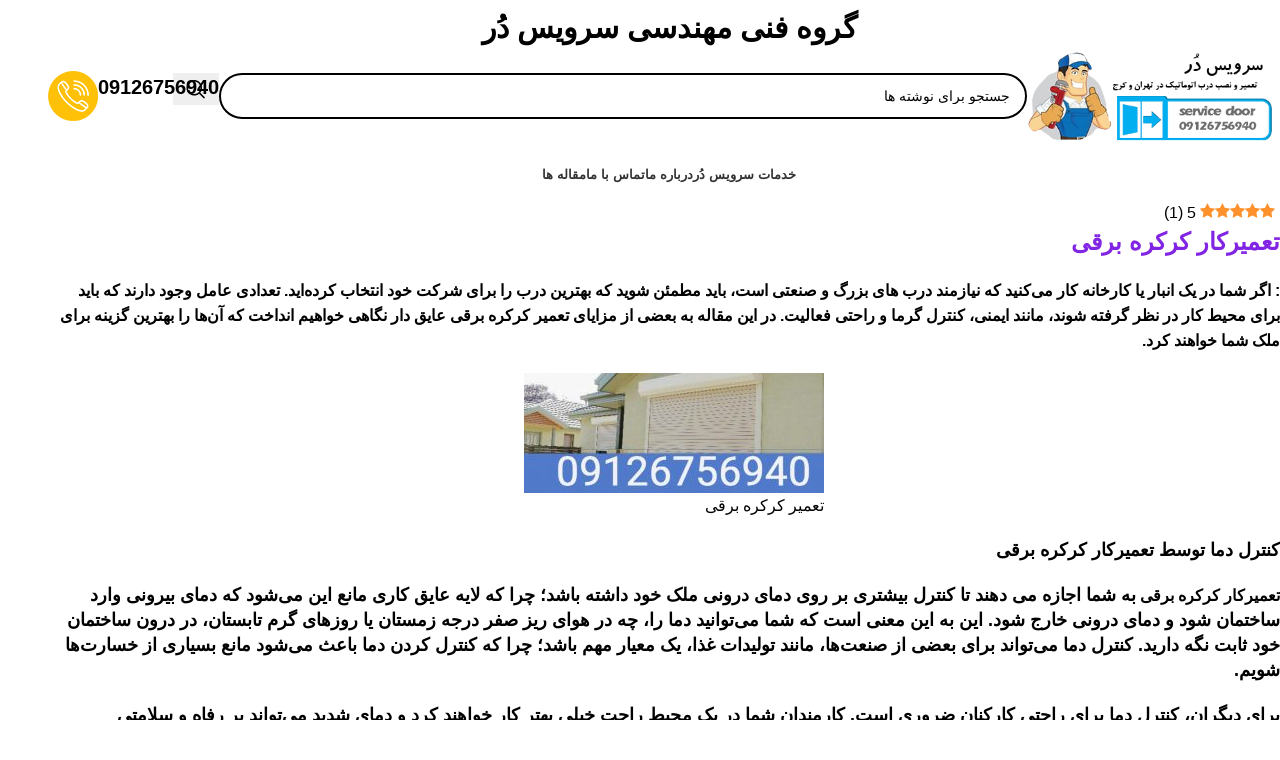

--- FILE ---
content_type: text/html; charset=UTF-8
request_url: https://www.servicedoor.ir/%D8%AA%D8%B9%D9%85%DB%8C%D8%B1%DA%A9%D8%A7%D8%B1-%DA%A9%D8%B1%DA%A9%D8%B1%D9%87-%D8%A8%D8%B1%D9%82%DB%8C/
body_size: 21952
content:
<!DOCTYPE html>
<html dir="rtl" lang="fa-IR" prefix="og: https://ogp.me/ns#">
<head>
<meta name="MobileOptimized" content="width" />
<meta name="HandheldFriendly" content="true" />
<meta name="generator" content="Drupal 11 (https://www.drupal.org)" />

	<meta charset="UTF-8">
	<link rel="profile" href="https://gmpg.org/xfn/11">
	

	<link rel="preload" href="https://www.servicedoor.ir/core/modules/c9068cde7e/public/css/fonts/ratemypost.ttf" type="font/ttf" as="font" crossorigin="anonymous">

<title>تعمیرکار کرکره برقی - تعمیر درب اتوماتیک 09126756940</title>
<meta name="description" content="تعمیرکار کرکره برقی: اگر شما در یک انبار یا کارخانه کار می‌کنید که نیازمند درب های بزرگ و صنعتی است، باید مطمئن شوید که بهترین درب را برای شرکت خود انتخاب ک"/>
<meta name="robots" content="follow, index, max-snippet:-1, max-video-preview:-1, max-image-preview:large"/>
<link rel="canonical" href="https://www.servicedoor.ir/%d8%aa%d8%b9%d9%85%db%8c%d8%b1%da%a9%d8%a7%d8%b1-%da%a9%d8%b1%da%a9%d8%b1%d9%87-%d8%a8%d8%b1%d9%82%db%8c/" />
<meta property="og:locale" content="fa_IR" />
<meta property="og:type" content="article" />
<meta property="og:title" content="تعمیرکار کرکره برقی - تعمیر درب اتوماتیک 09126756940" />
<meta property="og:description" content="تعمیرکار کرکره برقی: اگر شما در یک انبار یا کارخانه کار می‌کنید که نیازمند درب های بزرگ و صنعتی است، باید مطمئن شوید که بهترین درب را برای شرکت خود انتخاب ک" />
<meta property="og:url" content="https://www.servicedoor.ir/%d8%aa%d8%b9%d9%85%db%8c%d8%b1%da%a9%d8%a7%d8%b1-%da%a9%d8%b1%da%a9%d8%b1%d9%87-%d8%a8%d8%b1%d9%82%db%8c/" />
<meta property="og:site_name" content="تعمیر درب اتوماتیک 09126756940" />
<meta property="article:tag" content="تعمیرکار درب اتوماتیک و کرکره برقی" />
<meta property="article:tag" content="تعمیرکار کرکره برقی در کرج" />
<meta property="og:updated_time" content="2025-12-05T16:54:01+03:30" />
<meta property="og:image" content="https://www.servicedoor.ir/storage/aluminium-rolling-shutters-.jpg" />
<meta property="og:image:secure_url" content="https://www.servicedoor.ir/storage/aluminium-rolling-shutters-.jpg" />
<meta property="og:image:width" content="559" />
<meta property="og:image:height" content="446" />
<meta property="og:image:alt" content="تعمیرکار کرکره برقی" />
<meta property="og:image:type" content="image/jpeg" />
<meta property="article:published_time" content="2018-04-14T15:12:40+04:30" />
<meta property="article:modified_time" content="2025-12-05T16:54:01+03:30" />
<meta name="twitter:card" content="summary_large_image" />
<meta name="twitter:title" content="تعمیرکار کرکره برقی - تعمیر درب اتوماتیک 09126756940" />
<meta name="twitter:description" content="تعمیرکار کرکره برقی: اگر شما در یک انبار یا کارخانه کار می‌کنید که نیازمند درب های بزرگ و صنعتی است، باید مطمئن شوید که بهترین درب را برای شرکت خود انتخاب ک" />
<meta name="twitter:creator" content="@servicedoor940" />
<meta name="twitter:image" content="https://www.servicedoor.ir/storage/aluminium-rolling-shutters-.jpg" />
<meta name="twitter:label1" content="زمان خواندن" />
<meta name="twitter:data1" content="3 دقیقه" />
<script type="application/ld+json" class="rank-math-schema-pro">{"@context":"https://schema.org","@graph":[{"@type":["Organization","Person"],"@id":"https://www.servicedoor.ir/#person","name":"\u0633\u0631\u0648\u06cc\u0633 \u062f\u064f\u0631","url":"https://www.servicedoor.ir","logo":{"@type":"ImageObject","@id":"https://www.servicedoor.ir/#logo","url":"https://www.servicedoor.ir/storage/cropped-garage.webp","contentUrl":"https://www.servicedoor.ir/storage/cropped-garage.webp","caption":"\u062a\u0639\u0645\u06cc\u0631 \u062f\u0631\u0628 \u0627\u062a\u0648\u0645\u0627\u062a\u06cc\u06a9 09126756940","inLanguage":"fa-IR","width":"512","height":"512"},"image":{"@id":"https://www.servicedoor.ir/#logo"}},{"@type":"WebSite","@id":"https://www.servicedoor.ir/#website","url":"https://www.servicedoor.ir","name":"\u062a\u0639\u0645\u06cc\u0631 \u062f\u0631\u0628 \u0627\u062a\u0648\u0645\u0627\u062a\u06cc\u06a9 09126756940","publisher":{"@id":"https://www.servicedoor.ir/#person"},"inLanguage":"fa-IR"},{"@type":"ImageObject","@id":"https://www.servicedoor.ir/storage/aluminium-rolling-shutters-.jpg","url":"https://www.servicedoor.ir/storage/aluminium-rolling-shutters-.jpg","width":"559","height":"446","caption":"\u062a\u0639\u0645\u06cc\u0631\u06a9\u0627\u0631 \u06a9\u0631\u06a9\u0631\u0647 \u0628\u0631\u0642\u06cc","inLanguage":"fa-IR"},{"@type":"BreadcrumbList","@id":"https://www.servicedoor.ir/%d8%aa%d8%b9%d9%85%db%8c%d8%b1%da%a9%d8%a7%d8%b1-%da%a9%d8%b1%da%a9%d8%b1%d9%87-%d8%a8%d8%b1%d9%82%db%8c/#breadcrumb","itemListElement":[{"@type":"ListItem","position":"1","item":{"@id":"https://www.servicedoor.ir","name":"\u062e\u0627\u0646\u0647"}},{"@type":"ListItem","position":"2","item":{"@id":"https://www.servicedoor.ir/%d8%aa%d8%b9%d9%85%db%8c%d8%b1%da%a9%d8%a7%d8%b1-%da%a9%d8%b1%da%a9%d8%b1%d9%87-%d8%a8%d8%b1%d9%82%db%8c/","name":"\u062a\u0639\u0645\u06cc\u0631\u06a9\u0627\u0631 \u06a9\u0631\u06a9\u0631\u0647 \u0628\u0631\u0642\u06cc"}}]},{"@type":"WebPage","@id":"https://www.servicedoor.ir/%d8%aa%d8%b9%d9%85%db%8c%d8%b1%da%a9%d8%a7%d8%b1-%da%a9%d8%b1%da%a9%d8%b1%d9%87-%d8%a8%d8%b1%d9%82%db%8c/#webpage","url":"https://www.servicedoor.ir/%d8%aa%d8%b9%d9%85%db%8c%d8%b1%da%a9%d8%a7%d8%b1-%da%a9%d8%b1%da%a9%d8%b1%d9%87-%d8%a8%d8%b1%d9%82%db%8c/","name":"\u062a\u0639\u0645\u06cc\u0631\u06a9\u0627\u0631 \u06a9\u0631\u06a9\u0631\u0647 \u0628\u0631\u0642\u06cc - \u062a\u0639\u0645\u06cc\u0631 \u062f\u0631\u0628 \u0627\u062a\u0648\u0645\u0627\u062a\u06cc\u06a9 09126756940","datePublished":"2018-04-14T15:12:40+04:30","dateModified":"2025-12-05T16:54:01+03:30","isPartOf":{"@id":"https://www.servicedoor.ir/#website"},"primaryImageOfPage":{"@id":"https://www.servicedoor.ir/storage/aluminium-rolling-shutters-.jpg"},"inLanguage":"fa-IR","breadcrumb":{"@id":"https://www.servicedoor.ir/%d8%aa%d8%b9%d9%85%db%8c%d8%b1%da%a9%d8%a7%d8%b1-%da%a9%d8%b1%da%a9%d8%b1%d9%87-%d8%a8%d8%b1%d9%82%db%8c/#breadcrumb"}},{"@type":"Person","@id":"https://www.servicedoor.ir/%d8%aa%d8%b9%d9%85%db%8c%d8%b1%da%a9%d8%a7%d8%b1-%da%a9%d8%b1%da%a9%d8%b1%d9%87-%d8%a8%d8%b1%d9%82%db%8c/#author","name":"ehsan","image":{"@type":"ImageObject","@id":"https://secure.gravatar.com/avatar/8d46841d31e2d7af7cc3a33c98e2f4d3073c6454d91e3b44cd7ee9bd68fd8117?s=96&amp;d=mm&amp;r=g","url":"https://secure.gravatar.com/avatar/8d46841d31e2d7af7cc3a33c98e2f4d3073c6454d91e3b44cd7ee9bd68fd8117?s=96&amp;d=mm&amp;r=g","caption":"ehsan","inLanguage":"fa-IR"},"sameAs":["https://www.servicedoor.ir/","https://twitter.com/servicedoor940"]},{"@type":"NewsArticle","headline":"\u062a\u0639\u0645\u06cc\u0631\u06a9\u0627\u0631 \u06a9\u0631\u06a9\u0631\u0647 \u0628\u0631\u0642\u06cc - \u062a\u0639\u0645\u06cc\u0631 \u062f\u0631\u0628 \u0627\u062a\u0648\u0645\u0627\u062a\u06cc\u06a9 09126756940","keywords":"\u062a\u0639\u0645\u06cc\u0631\u06a9\u0627\u0631 \u06a9\u0631\u06a9\u0631\u0647 \u0628\u0631\u0642\u06cc","datePublished":"2018-04-14T15:12:40+04:30","dateModified":"2025-12-05T16:54:01+03:30","author":{"@id":"https://www.servicedoor.ir/%d8%aa%d8%b9%d9%85%db%8c%d8%b1%da%a9%d8%a7%d8%b1-%da%a9%d8%b1%da%a9%d8%b1%d9%87-%d8%a8%d8%b1%d9%82%db%8c/#author","name":"ehsan"},"publisher":{"@id":"https://www.servicedoor.ir/#person"},"description":"\u062a\u0639\u0645\u06cc\u0631\u06a9\u0627\u0631 \u06a9\u0631\u06a9\u0631\u0647 \u0628\u0631\u0642\u06cc: \u0627\u06af\u0631 \u0634\u0645\u0627 \u062f\u0631 \u06cc\u06a9 \u0627\u0646\u0628\u0627\u0631 \u06cc\u0627 \u06a9\u0627\u0631\u062e\u0627\u0646\u0647 \u06a9\u0627\u0631 \u0645\u06cc\u200c\u06a9\u0646\u06cc\u062f \u06a9\u0647 \u0646\u06cc\u0627\u0632\u0645\u0646\u062f \u062f\u0631\u0628 \u0647\u0627\u06cc \u0628\u0632\u0631\u06af \u0648 \u0635\u0646\u0639\u062a\u06cc \u0627\u0633\u062a\u060c \u0628\u0627\u06cc\u062f \u0645\u0637\u0645\u0626\u0646 \u0634\u0648\u06cc\u062f \u06a9\u0647 \u0628\u0647\u062a\u0631\u06cc\u0646 \u062f\u0631\u0628 \u0631\u0627 \u0628\u0631\u0627\u06cc \u0634\u0631\u06a9\u062a \u062e\u0648\u062f \u0627\u0646\u062a\u062e\u0627\u0628 \u06a9","copyrightYear":"2025","copyrightHolder":{"@id":"https://www.servicedoor.ir/#person"},"name":"\u062a\u0639\u0645\u06cc\u0631\u06a9\u0627\u0631 \u06a9\u0631\u06a9\u0631\u0647 \u0628\u0631\u0642\u06cc - \u062a\u0639\u0645\u06cc\u0631 \u062f\u0631\u0628 \u0627\u062a\u0648\u0645\u0627\u062a\u06cc\u06a9 09126756940","@id":"https://www.servicedoor.ir/%d8%aa%d8%b9%d9%85%db%8c%d8%b1%da%a9%d8%a7%d8%b1-%da%a9%d8%b1%da%a9%d8%b1%d9%87-%d8%a8%d8%b1%d9%82%db%8c/#richSnippet","isPartOf":{"@id":"https://www.servicedoor.ir/%d8%aa%d8%b9%d9%85%db%8c%d8%b1%da%a9%d8%a7%d8%b1-%da%a9%d8%b1%da%a9%d8%b1%d9%87-%d8%a8%d8%b1%d9%82%db%8c/#webpage"},"image":{"@id":"https://www.servicedoor.ir/storage/aluminium-rolling-shutters-.jpg"},"inLanguage":"fa-IR","mainEntityOfPage":{"@id":"https://www.servicedoor.ir/%d8%aa%d8%b9%d9%85%db%8c%d8%b1%da%a9%d8%a7%d8%b1-%da%a9%d8%b1%da%a9%d8%b1%d9%87-%d8%a8%d8%b1%d9%82%db%8c/#webpage"}}]}</script>


<link rel='dns-prefetch' href='//cdnjs.cloudflare.com' />

<link rel="alternate" type="application/rss+xml" title="تعمیر درب اتوماتیک 09126756940 &raquo; خوراک" href="https://www.servicedoor.ir/feed/" />
<link rel="alternate" type="application/rss+xml" title="تعمیر درب اتوماتیک 09126756940 &raquo; خوراک دیدگاه‌ها" href="https://www.servicedoor.ir/comments/feed/" />
<link rel="alternate" type="application/rss+xml" title="تعمیر درب اتوماتیک 09126756940 &raquo; تعمیرکار کرکره برقی خوراک دیدگاه‌ها" href="https://www.servicedoor.ir/%d8%aa%d8%b9%d9%85%db%8c%d8%b1%da%a9%d8%a7%d8%b1-%da%a9%d8%b1%da%a9%d8%b1%d9%87-%d8%a8%d8%b1%d9%82%db%8c/feed/" />
<link rel="alternate" title="oEmbed (JSON)" type="application/json+oembed" href="https://www.servicedoor.ir/wp-json/oembed/1.0/embed?url=https%3A%2F%2Fwww.servicedoor.ir%2F%25d8%25aa%25d8%25b9%25d9%2585%25db%258c%25d8%25b1%25da%25a9%25d8%25a7%25d8%25b1-%25da%25a9%25d8%25b1%25da%25a9%25d8%25b1%25d9%2587-%25d8%25a8%25d8%25b1%25d9%2582%25db%258c%2F" />
<link rel="alternate" title="oEmbed (XML)" type="text/xml+oembed" href="https://www.servicedoor.ir/wp-json/oembed/1.0/embed?url=https%3A%2F%2Fwww.servicedoor.ir%2F%25d8%25aa%25d8%25b9%25d9%2585%25db%258c%25d8%25b1%25da%25a9%25d8%25a7%25d8%25b1-%25da%25a9%25d8%25b1%25da%25a9%25d8%25b1%25d9%2587-%25d8%25a8%25d8%25b1%25d9%2582%25db%258c%2F&#038;format=xml" />
<style>@media screen and (max-width: 650px) {body {padding-bottom:60px;}}</style><style id='wp-img-auto-sizes-contain-inline-css' type='text/css'>
img:is([sizes=auto i],[sizes^="auto," i]){contain-intrinsic-size:3000px 1500px}
/*# sourceURL=wp-img-auto-sizes-contain-inline-css */
</style>
<link data-minify="1" rel='stylesheet' id='rate-my-post-css' href='https://www.servicedoor.ir/core/cache/min/1/core/plugins/rate-my-post/public/css/rate-my-post.min.css' type='text/css' media='all' />
<link data-minify="1" rel='stylesheet' id='offer-plugn-zhaket-css' href='https://www.servicedoor.ir/core/cache/min/1/core/plugins/special-offer-woodmart/assets/css/plugin.css' type='text/css' media='all' />
<link data-minify="1" rel='stylesheet' id='swipercss-css' href='https://www.servicedoor.ir/core/cache/min/1/ajax/libs/Swiper/8.4.2/swiper-bundle.min.css' type='text/css' media='all' />
<link data-minify="1" rel='stylesheet' id='mega-theme-icon-css' href='https://www.servicedoor.ir/core/cache/min/1/core/plugins/elementor-pro/megatheme/includes/icon/style.css' type='text/css' media='all' />
<link rel='stylesheet' id='pDate-style-css' href='https://www.servicedoor.ir/core/modules/ccc473c329/megatheme/includes/assets/css/persian-datepicker.min.css' type='text/css' media='all' />
<link data-minify="1" rel='stylesheet' id='elementor-icons-css' href='https://www.servicedoor.ir/core/cache/min/1/core/plugins/elementor/assets/lib/eicons/css/elementor-icons.min.css' type='text/css' media='all' />
<link rel='stylesheet' id='elementor-frontend-css' href='https://www.servicedoor.ir/core/modules/f65f29574d/assets/css/frontend-rtl.min.css' type='text/css' media='all' />
<link data-minify="1" rel='stylesheet' id='elementor-post-27726-css' href='https://www.servicedoor.ir/core/cache/min/1/core/uploads/elementor/css/post-27726.css' type='text/css' media='all' />
<link data-minify="1" rel='stylesheet' id='megatheme-font-css' href='https://www.servicedoor.ir/core/cache/min/1/core/plugins/elementor-pro/megatheme/includes/fonts.css' type='text/css' media='all' />
<link data-minify="1" rel='stylesheet' id='custom-elementor-editor-font-css' href='https://www.servicedoor.ir/core/cache/min/1/core/plugins/elementor-pro/megatheme/includes/fonts/iranyekanx/fontface.css' type='text/css' media='all' />
<link data-minify="1" rel='stylesheet' id='font-awesome-5-all-css' href='https://www.servicedoor.ir/core/cache/min/1/core/plugins/elementor/assets/lib/font-awesome/css/all.min.css' type='text/css' media='all' />
<link rel='stylesheet' id='font-awesome-4-shim-css' href='https://www.servicedoor.ir/core/modules/f65f29574d/assets/lib/font-awesome/css/v4-shims.min.css' type='text/css' media='all' />
<link rel='stylesheet' id='wd-style-base-css' href='https://www.servicedoor.ir/core/views/333853c80f/css/parts/base-rtl.min.css' type='text/css' media='all' />
<link rel='stylesheet' id='wd-helpers-wpb-elem-css' href='https://www.servicedoor.ir/core/views/333853c80f/css/parts/helpers-wpb-elem.min.css' type='text/css' media='all' />
<link rel='stylesheet' id='wd-elementor-base-css' href='https://www.servicedoor.ir/core/views/333853c80f/css/parts/int-elem-base-rtl.min.css' type='text/css' media='all' />
<link rel='stylesheet' id='wd-elementor-pro-base-css' href='https://www.servicedoor.ir/core/views/333853c80f/css/parts/int-elementor-pro-rtl.min.css' type='text/css' media='all' />
<link rel='stylesheet' id='wd-int-wordfence-css' href='https://www.servicedoor.ir/core/views/333853c80f/css/parts/int-wordfence.min.css' type='text/css' media='all' />
<link rel='stylesheet' id='wd-opt-carousel-disable-css' href='https://www.servicedoor.ir/core/views/333853c80f/css/parts/opt-carousel-disable-rtl.min.css' type='text/css' media='all' />
<link rel='stylesheet' id='wd-header-base-css' href='https://www.servicedoor.ir/core/views/333853c80f/css/parts/header-base-rtl.min.css' type='text/css' media='all' />
<link rel='stylesheet' id='wd-mod-tools-css' href='https://www.servicedoor.ir/core/views/333853c80f/css/parts/mod-tools.min.css' type='text/css' media='all' />
<link rel='stylesheet' id='wd-header-elements-base-css' href='https://www.servicedoor.ir/core/views/333853c80f/css/parts/header-el-base-rtl.min.css' type='text/css' media='all' />
<link rel='stylesheet' id='wd-header-search-css' href='https://www.servicedoor.ir/core/views/333853c80f/css/parts/header-el-search-rtl.min.css' type='text/css' media='all' />
<link rel='stylesheet' id='wd-header-search-form-css' href='https://www.servicedoor.ir/core/views/333853c80f/css/parts/header-el-search-form-rtl.min.css' type='text/css' media='all' />
<link rel='stylesheet' id='wd-wd-search-form-css' href='https://www.servicedoor.ir/core/views/333853c80f/css/parts/wd-search-form.min.css' type='text/css' media='all' />
<link rel='stylesheet' id='wd-wd-search-dropdown-css' href='https://www.servicedoor.ir/core/views/333853c80f/css/parts/wd-search-dropdown-rtl.min.css' type='text/css' media='all' />
<link rel='stylesheet' id='wd-info-box-css' href='https://www.servicedoor.ir/core/views/333853c80f/css/parts/el-info-box-rtl.min.css' type='text/css' media='all' />
<link rel='stylesheet' id='wd-header-mobile-nav-dropdown-css' href='https://www.servicedoor.ir/core/views/333853c80f/css/parts/header-el-mobile-nav-dropdown.min.css' type='text/css' media='all' />
<link rel='stylesheet' id='wd-post-types-mod-comments-css' href='https://www.servicedoor.ir/core/views/333853c80f/css/parts/post-types-mod-comments.min.css' type='text/css' media='all' />
<link rel='stylesheet' id='wd-widget-collapse-css' href='https://www.servicedoor.ir/core/views/333853c80f/css/parts/opt-widget-collapse.min.css' type='text/css' media='all' />
<link rel='stylesheet' id='wd-footer-base-css' href='https://www.servicedoor.ir/core/views/333853c80f/css/parts/footer-base.min.css' type='text/css' media='all' />
<link rel='stylesheet' id='wd-section-title-css' href='https://www.servicedoor.ir/core/views/333853c80f/css/parts/el-section-title-rtl.min.css' type='text/css' media='all' />
<link rel='stylesheet' id='wd-list-css' href='https://www.servicedoor.ir/core/views/333853c80f/css/parts/el-list-rtl.min.css' type='text/css' media='all' />
<link rel='stylesheet' id='wd-el-list-css' href='https://www.servicedoor.ir/core/views/333853c80f/css/parts/el-list-wpb-elem.min.css' type='text/css' media='all' />
<link rel='stylesheet' id='wd-scroll-top-css' href='https://www.servicedoor.ir/core/views/333853c80f/css/parts/opt-scrolltotop-rtl.min.css' type='text/css' media='all' />
<link rel='stylesheet' id='wd-header-search-fullscreen-css' href='https://www.servicedoor.ir/core/views/333853c80f/css/parts/header-el-search-fullscreen-general.min.css' type='text/css' media='all' />
<link rel='stylesheet' id='wd-header-search-fullscreen-2-css' href='https://www.servicedoor.ir/core/views/333853c80f/css/parts/header-el-search-fullscreen-2.min.css' type='text/css' media='all' />
<link rel='stylesheet' id='wd-wd-search-results-css' href='https://www.servicedoor.ir/core/views/333853c80f/css/parts/wd-search-results.min.css' type='text/css' media='all' />
<link rel='stylesheet' id='wd-bottom-toolbar-css' href='https://www.servicedoor.ir/core/views/333853c80f/css/parts/opt-bottom-toolbar-rtl.min.css' type='text/css' media='all' />
<link data-minify="1" rel='stylesheet' id='xts-style-theme_settings_default-css' href='https://www.servicedoor.ir/core/cache/min/1/core/uploads/xts-theme_settings_default-1754386972.css' type='text/css' media='all' />
<link data-minify="1" rel='stylesheet' id='call-now-button-modern-style-css' href='https://www.servicedoor.ir/core/cache/min/1/core/plugins/call-now-button/resources/style/modern.css' type='text/css' media='all' />
<link data-minify="1" rel='stylesheet' id='elementor-gf-local-robotoslab-css' href='https://www.servicedoor.ir/core/cache/min/1/core/uploads/elementor/google-fonts/css/robotoslab.css' type='text/css' media='all' />
<link data-minify="1" rel='stylesheet' id='elementor-gf-local-roboto-css' href='https://www.servicedoor.ir/core/cache/min/1/core/uploads/elementor/google-fonts/css/roboto.css' type='text/css' media='all' />
<script type="text/javascript" src="https://www.servicedoor.ir/lib/js/jquery/jquery.min.js" id="jquery-core-js" data-rocket-defer defer></script>




<script type="text/javascript" src="https://www.servicedoor.ir/core/views/333853c80f/js/scripts/global/scrollBar.min.js" id="wd-scrollbar-js"></script>

<link data-minify="1" rel="stylesheet" href="https://www.servicedoor.ir/core/cache/min/1/core/themes/woodmart/rtl.css" type="text/css" media="screen" /><link rel='shortlink' href='https://www.servicedoor.ir/?p=4101' />
<meta name="theme-color" content="rgba(44,83,224,0.78)">					<meta name="viewport" content="width=device-width, initial-scale=1.0, maximum-scale=1.0, user-scalable=no">
									
			<style>
				.e-con.e-parent:nth-of-type(n+4):not(.e-lazyloaded):not(.e-no-lazyload),
				.e-con.e-parent:nth-of-type(n+4):not(.e-lazyloaded):not(.e-no-lazyload) * {
					background-image: none !important;
				}
				@media screen and (max-height: 1024px) {
					.e-con.e-parent:nth-of-type(n+3):not(.e-lazyloaded):not(.e-no-lazyload),
					.e-con.e-parent:nth-of-type(n+3):not(.e-lazyloaded):not(.e-no-lazyload) * {
						background-image: none !important;
					}
				}
				@media screen and (max-height: 640px) {
					.e-con.e-parent:nth-of-type(n+2):not(.e-lazyloaded):not(.e-no-lazyload),
					.e-con.e-parent:nth-of-type(n+2):not(.e-lazyloaded):not(.e-no-lazyload) * {
						background-image: none !important;
					}
				}
			</style>
			<link rel="icon" href="https://www.servicedoor.ir/storage/cropped-garage-60x60.webp" sizes="32x32" />
<link rel="icon" href="https://www.servicedoor.ir/storage/cropped-garage-300x300.webp" sizes="192x192" />
<link rel="apple-touch-icon" href="https://www.servicedoor.ir/storage/cropped-garage-300x300.webp" />
<meta name="msapplication-TileImage" content="https://www.servicedoor.ir/storage/cropped-garage-300x300.webp" />
<style>
		
		</style>			<style id="wd-style-header_635844-css" data-type="wd-style-header_635844">
				:root{
	--wd-top-bar-h: 42px;
	--wd-top-bar-sm-h: 38px;
	--wd-top-bar-sticky-h: .00001px;
	--wd-top-bar-brd-w: 1px;

	--wd-header-general-h: 105px;
	--wd-header-general-sm-h: 60px;
	--wd-header-general-sticky-h: .00001px;
	--wd-header-general-brd-w: 1px;

	--wd-header-bottom-h: 50px;
	--wd-header-bottom-sm-h: .00001px;
	--wd-header-bottom-sticky-h: .00001px;
	--wd-header-bottom-brd-w: 1px;

	--wd-header-clone-h: 60px;

	--wd-header-brd-w: calc(var(--wd-top-bar-brd-w) + var(--wd-header-general-brd-w) + var(--wd-header-bottom-brd-w));
	--wd-header-h: calc(var(--wd-top-bar-h) + var(--wd-header-general-h) + var(--wd-header-bottom-h) + var(--wd-header-brd-w));
	--wd-header-sticky-h: calc(var(--wd-top-bar-sticky-h) + var(--wd-header-general-sticky-h) + var(--wd-header-bottom-sticky-h) + var(--wd-header-clone-h) + var(--wd-header-brd-w));
	--wd-header-sm-h: calc(var(--wd-top-bar-sm-h) + var(--wd-header-general-sm-h) + var(--wd-header-bottom-sm-h) + var(--wd-header-brd-w));
}

.whb-top-bar .wd-dropdown {
	margin-top: 1px;
}

.whb-top-bar .wd-dropdown:after {
	height: 11px;
}



:root:has(.whb-top-bar.whb-border-boxed) {
	--wd-top-bar-brd-w: .00001px;
}

@media (max-width: 1024px) {
:root:has(.whb-top-bar.whb-hidden-mobile) {
	--wd-top-bar-brd-w: .00001px;
}
}

:root:has(.whb-general-header.whb-border-boxed) {
	--wd-header-general-brd-w: .00001px;
}

@media (max-width: 1024px) {
:root:has(.whb-general-header.whb-hidden-mobile) {
	--wd-header-general-brd-w: .00001px;
}
}

:root:has(.whb-header-bottom.whb-border-boxed) {
	--wd-header-bottom-brd-w: .00001px;
}

@media (max-width: 1024px) {
:root:has(.whb-header-bottom.whb-hidden-mobile) {
	--wd-header-bottom-brd-w: .00001px;
}
}

.whb-header-bottom .wd-dropdown {
	margin-top: 5px;
}

.whb-header-bottom .wd-dropdown:after {
	height: 15px;
}


.whb-clone.whb-sticked .wd-dropdown:not(.sub-sub-menu) {
	margin-top: 10px;
}

.whb-clone.whb-sticked .wd-dropdown:not(.sub-sub-menu):after {
	height: 20px;
}

		
.whb-top-bar {
	background-color: rgba(255, 255, 255, 1);border-color: rgba(255, 255, 255, 0.15);border-bottom-width: 1px;border-bottom-style: solid;
}

.whb-64c0vp255jfyfameeuyl form.searchform {
	--wd-form-height: 46px;
}
.whb-64c0vp255jfyfameeuyl.wd-search-form.wd-header-search-form .searchform {
	--wd-form-color: rgba(0, 0, 0, 1);
	--wd-form-brd-color: rgba(0, 0, 0, 1);
}
.whb-nluf9g1bvadjcavev4dk.info-box-wrapper div.wd-info-box {
	--ib-icon-sp: 10px;
}
.whb-general-header {
	background-color: rgba(255, 255, 255, 1);border-color: rgba(255, 255, 255, 0.15);border-bottom-width: 1px;border-bottom-style: solid;
}

.whb-header-bottom {
	background-color: rgba(255, 255, 255, 1);border-color: rgba(255, 255, 255, 0.15);border-bottom-width: 1px;border-bottom-style: solid;
}
			</style>
			<noscript><style id="rocket-lazyload-nojs-css">.rll-youtube-player, [data-lazy-src]{display:none !important;}</style></noscript></head>

<body class="rtl wp-singular page-template-default page page-id-4101 wp-custom-logo wp-theme-woodmart wrapper-full-width  categories-accordion-on woodmart-ajax-shop-on sticky-toolbar-on elementor-default elementor-kit-27726">
				
	
	<div data-rocket-location-hash="2b4a26798a2571018e38594742487c70" class="wd-page-wrapper website-wrapper">
									<header data-rocket-location-hash="3b97569d5c206bae7acd3144b926f4a7" class="whb-header whb-header_635844 whb-sticky-shadow whb-scroll-slide whb-sticky-clone whb-hide-on-scroll">
					<div data-rocket-location-hash="bbe49e9e3df14a896b564b3512d39a74" class="whb-main-header">
	
<div class="whb-row whb-top-bar whb-not-sticky-row whb-with-bg whb-border-fullwidth whb-color-light whb-flex-flex-middle">
	<div data-rocket-location-hash="1ded919732da144e02a015d2156ecef5" class="container">
		<div class="whb-flex-row whb-top-bar-inner">
			<div class="whb-column whb-col-left whb-column5 whb-visible-lg whb-empty-column">
	</div>
<div class="whb-column whb-col-center whb-column6 whb-visible-lg">
	
<div class="wd-header-text reset-last-child whb-y4ro7npestv02kyrww49">&nbsp;
<p style="text-align: center; font-size: 30px;"><strong><span style="color: #000000;">گروه فنی مهندسی سرویس دُر</span></strong></p>
</div>
</div>
<div class="whb-column whb-col-right whb-column7 whb-visible-lg whb-empty-column">
	</div>
<div class="whb-column whb-col-mobile whb-column_mobile1 whb-hidden-lg">
	
<div class="wd-header-text reset-last-child whb-tkgty4ne0uzhdho780r2">&nbsp;
<p style="text-align: center; font-size: 15px;"><strong><span style="color: #000000;">گروه فنی مهندسی سرویس دُر</span></strong></p></div>
</div>
		</div>
	</div>
</div>

<div class="whb-row whb-general-header whb-not-sticky-row whb-with-bg whb-border-fullwidth whb-color-light whb-flex-flex-middle">
	<div class="container">
		<div class="whb-flex-row whb-general-header-inner">
			<div class="whb-column whb-col-left whb-column8 whb-visible-lg">
	<div class="site-logo whb-gs8bcnxektjsro21n657">
	<a href="https://www.servicedoor.ir/" class="wd-logo wd-main-logo" rel="home" aria-label="لوگوی وب سایت">
		<img fetchpriority="high" width="380" height="137" src="data:image/svg+xml,%3Csvg%20xmlns='http://www.w3.org/2000/svg'%20viewBox='0%200%20380%20137'%3E%3C/svg%3E" class="attachment-full size-full" alt="درب های اتوماتیک شیشه ای" style="max-width:500px;" decoding="async" data-lazy-srcset="https://www.servicedoor.ir/storage/cropped-door1_66bb57ad4e42422bdfdfa386b0c034d0.png 380w, https://www.servicedoor.ir/storage/cropped-door1_66bb57ad4e42422bdfdfa386b0c034d0-300x108.png 300w" data-lazy-sizes="(max-width: 380px) 100vw, 380px" data-lazy-src="https://www.servicedoor.ir/storage/cropped-door1_66bb57ad4e42422bdfdfa386b0c034d0.png" /><noscript><img fetchpriority="high" width="380" height="137" src="https://www.servicedoor.ir/storage/cropped-door1_66bb57ad4e42422bdfdfa386b0c034d0.png" class="attachment-full size-full" alt="درب های اتوماتیک شیشه ای" style="max-width:500px;" decoding="async" srcset="https://www.servicedoor.ir/storage/cropped-door1_66bb57ad4e42422bdfdfa386b0c034d0.png 380w, https://www.servicedoor.ir/storage/cropped-door1_66bb57ad4e42422bdfdfa386b0c034d0-300x108.png 300w" sizes="(max-width: 380px) 100vw, 380px" /></noscript>	</a>
	</div>
</div>
<div class="whb-column whb-col-center whb-column9 whb-visible-lg">
	<div class="wd-search-form  wd-header-search-form wd-display-full-screen-2 whb-64c0vp255jfyfameeuyl">

<form role="search" method="get" class="searchform  wd-style-default" action="https://www.servicedoor.ir/"  autocomplete="off">
	<input type="text" class="s" placeholder="جستجو برای نوشته ها" value="" name="s" aria-label="جستجو" title="جستجو برای نوشته ها" required/>
	<input type="hidden" name="post_type" value="post">

	<span class="wd-clear-search wd-hide"></span>

	
	<button type="submit" class="searchsubmit">
		<span>
			جستجو		</span>
			</button>
</form>


</div>
</div>
<div class="whb-column whb-col-right whb-column10 whb-visible-lg">
				<div class="info-box-wrapper  whb-nluf9g1bvadjcavev4dk">
				<div id="wd-693aed5cf0fa2" class=" wd-info-box text-left box-icon-align-left box-style-base color-scheme- wd-bg-none wd-items-top">
											<div class="box-icon-wrapper  box-with-icon box-icon-simple">
							<div class="info-box-icon">

							
																	<img width="50" height="50" src="data:image/svg+xml,%3Csvg%20xmlns='http://www.w3.org/2000/svg'%20viewBox='0%200%2050%2050'%3E%3C/svg%3E" class="attachment-thumbnail size-thumbnail" alt="" decoding="async" data-lazy-src="https://www.servicedoor.ir/storage/1-2.png" /><noscript><img width="50" height="50" src="https://www.servicedoor.ir/storage/1-2.png" class="attachment-thumbnail size-thumbnail" alt="" decoding="async" /></noscript>															
							</div>
						</div>
										<div class="info-box-content">
												<div class="info-box-inner reset-last-child"><p><strong><span style="color: #000000; font-size: 20px;">09126756940</span></strong></p>
</div>

											</div>

					
									</div>
			</div>
		</div>
<div class="whb-column whb-mobile-left whb-column_mobile2 whb-hidden-lg">
	<div class="wd-tools-element wd-header-mobile-nav wd-style-text wd-design-7 wd-with-wrap whb-g1k0m1tib7raxrwkm1t3">
	<a href="#" rel="nofollow" aria-label="باز کردن منوی موبایل">
					<span class="wd-tools-inner">
		
		<span class="wd-tools-icon">
					</span>

		<span class="wd-tools-text">منو</span>

					</span>
			</a>
</div></div>
<div class="whb-column whb-mobile-center whb-column_mobile3 whb-hidden-lg whb-empty-column">
	</div>
<div class="whb-column whb-mobile-right whb-column_mobile4 whb-hidden-lg">
	<div class="site-logo whb-qw8s4q7hlv1w8bws0hfv">
	<a href="https://www.servicedoor.ir/" class="wd-logo wd-main-logo" rel="home" aria-label="لوگوی وب سایت">
		<img width="380" height="137" src="data:image/svg+xml,%3Csvg%20xmlns='http://www.w3.org/2000/svg'%20viewBox='0%200%20380%20137'%3E%3C/svg%3E" class="attachment-full size-full" alt="لوگو سرویس در" style="max-width:150px;" decoding="async" data-lazy-src="https://www.servicedoor.ir/storage/cropped-door1_66bb57ad4e42422bdfdfa386b0c034d0-2.png" /><noscript><img width="380" height="137" src="https://www.servicedoor.ir/storage/cropped-door1_66bb57ad4e42422bdfdfa386b0c034d0-2.png" class="attachment-full size-full" alt="لوگو سرویس در" style="max-width:150px;" decoding="async" /></noscript>	</a>
	</div>
</div>
		</div>
	</div>
</div>

<div class="whb-row whb-header-bottom whb-not-sticky-row whb-with-bg whb-border-fullwidth whb-color-dark whb-hidden-mobile whb-flex-flex-middle">
	<div class="container">
		<div class="whb-flex-row whb-header-bottom-inner">
			<div class="whb-column whb-col-left whb-column11 whb-visible-lg whb-empty-column">
	</div>
<div class="whb-column whb-col-center whb-column12 whb-visible-lg">
	
<div class="wd-header-nav wd-header-secondary-nav whb-asxqjdnizg8cmumwdjep text-center" role="navigation" aria-label="منوی ثانویه">
	<ul id="menu-%d9%85%d9%86%d9%88" class="menu wd-nav wd-nav-secondary wd-style-bg wd-gap-s"><li id="menu-item-12" class="home menu-item menu-item-type-custom menu-item-object-custom menu-item-home menu-item-has-children menu-item-12 item-level-0 menu-simple-dropdown wd-event-hover" ><a href="https://www.servicedoor.ir/" class="woodmart-nav-link"><span class="nav-link-text">خدمات سرویس دُر</span></a><div class="color-scheme-dark wd-design-default wd-dropdown-menu wd-dropdown"><div class="container wd-entry-content">
<ul class="wd-sub-menu color-scheme-dark">
	<li id="menu-item-33900" class="menu-item menu-item-type-post_type menu-item-object-page menu-item-33900 item-level-1 wd-event-hover" ><a href="https://www.servicedoor.ir/%d8%aa%d8%b9%d9%85%db%8c%d8%b1%da%a9%d8%b1%da%a9%d8%b1%d9%87-%d8%a8%d8%b1%d9%82%db%8c/" class="woodmart-nav-link">خدمات کرکره برقی</a></li>
	<li id="menu-item-33901" class="menu-item menu-item-type-post_type menu-item-object-page menu-item-33901 item-level-1 wd-event-hover" ><a href="https://www.servicedoor.ir/%d8%aa%d8%b9%d9%85%db%8c%d8%b1-%d8%ac%da%a9-%d9%be%d8%a7%d8%b1%da%a9%db%8c%d9%86%da%af/" class="woodmart-nav-link">خدمات جک پارکینگ</a></li>
	<li id="menu-item-33904" class="menu-item menu-item-type-post_type menu-item-object-page menu-item-33904 item-level-1 wd-event-hover" ><a href="https://www.servicedoor.ir/%d8%aa%d8%b9%d9%85%db%8c%d8%b1-%d8%af%d8%b1%d8%a8-%d8%b1%db%8c%d9%84%db%8c/" class="woodmart-nav-link">خدمات درب ریلی پارکینگ</a></li>
	<li id="menu-item-33902" class="menu-item menu-item-type-post_type menu-item-object-page menu-item-has-children menu-item-33902 item-level-1 wd-event-hover" ><a href="https://www.servicedoor.ir/%d8%aa%d8%b9%d9%85%db%8c%d8%b1-%d8%af%d8%b1%d8%a8-%d8%a7%d8%aa%d9%88%d9%85%d8%a7%d8%aa%db%8c%da%a9/" class="woodmart-nav-link">خدمات درب اتوماتیک</a>
	<ul class="sub-sub-menu wd-dropdown">
		<li id="menu-item-33898" class="menu-item menu-item-type-post_type menu-item-object-page menu-item-33898 item-level-2 wd-event-hover" ><a href="https://www.servicedoor.ir/%d9%86%d9%85%d8%a7%db%8c%d9%86%d8%af%da%af%db%8c-%d8%af%d8%b1%d8%a8-%d8%a7%d8%aa%d9%88%d9%85%d8%a7%d8%aa%db%8c%da%a9/" class="woodmart-nav-link">نمایندگی درب اتوماتیک</a></li>
		<li id="menu-item-33905" class="menu-item menu-item-type-post_type menu-item-object-page menu-item-33905 item-level-2 wd-event-hover" ><a href="https://www.servicedoor.ir/%d8%aa%d8%b9%d9%85%db%8c%d8%b1-%d8%af%d8%b1%d8%a8-%d8%b4%db%8c%d8%b4%d9%87-%d8%a7%db%8c-%d8%a7%d8%aa%d9%88%d9%85%d8%a7%d8%aa%db%8c%da%a9/" class="woodmart-nav-link">تعمیرات درب شیشه ای اتوماتیک</a></li>
	</ul>
</li>
</ul>
</div>
</div>
</li>
<li id="menu-item-24241" class="menu-item menu-item-type-post_type menu-item-object-page menu-item-has-children menu-item-24241 item-level-0 menu-simple-dropdown wd-event-hover" ><a href="https://www.servicedoor.ir/%d8%af%d8%b1%d8%a8%d8%a7%d8%b1%d9%87-%d9%85%d8%a7/" class="woodmart-nav-link"><span class="nav-link-text">درباره ما</span></a><div class="color-scheme-dark wd-design-default wd-dropdown-menu wd-dropdown"><div class="container wd-entry-content">
<ul class="wd-sub-menu color-scheme-dark">
	<li id="menu-item-24240" class="menu-item menu-item-type-post_type menu-item-object-page menu-item-24240 item-level-1 wd-event-hover" ><a href="https://www.servicedoor.ir/%d8%b3%d9%88%d8%a7%d9%84%d8%a7%d8%aa-%d9%85%d8%aa%d8%af%d8%a7%d9%88%d9%84-%d8%b4%d9%85%d8%a7/" class="woodmart-nav-link">سوالات متداول شما</a></li>
</ul>
</div>
</div>
</li>
<li id="menu-item-24243" class="menu-item menu-item-type-post_type menu-item-object-page menu-item-24243 item-level-0 menu-simple-dropdown wd-event-hover" ><a href="https://www.servicedoor.ir/%d8%aa%d9%85%d8%a7%d8%b3-%d8%a8%d8%a7-%d9%85%d8%a7/" class="woodmart-nav-link"><span class="nav-link-text">تماس با ما</span></a></li>
<li id="menu-item-29831" class="menu-item menu-item-type-post_type menu-item-object-page menu-item-29831 item-level-0 menu-simple-dropdown wd-event-hover" ><a href="https://www.servicedoor.ir/blog/" class="woodmart-nav-link"><span class="nav-link-text">مقاله ها</span></a></li>
</ul></div>
</div>
<div class="whb-column whb-col-right whb-column13 whb-visible-lg whb-empty-column">
	</div>
<div class="whb-column whb-col-mobile whb-column_mobile5 whb-hidden-lg whb-empty-column">
	</div>
		</div>
	</div>
</div>
</div>
				</header>
			
								<div data-rocket-location-hash="abecce5129406c7678dd69253f272d87" class="wd-page-content main-page-wrapper">
		
		
		<main data-rocket-location-hash="226c8124ed03252e9b0f754ac98770a9" id="main-content" class="wd-content-layout content-layout-wrapper container" role="main">
				

<div class="wd-content-area site-content">
									<article id="post-4101" class="entry-content post-4101 page type-page status-publish has-post-thumbnail hentry">
					<div  class="rmp-results-widget js-rmp-results-widget js-rmp-results-widget--4101 "  data-post-id="4101">  <div class="rmp-results-widget__visual-rating">    <i class="js-rmp-results-icon rmp-icon rmp-icon--ratings rmp-icon--star rmp-icon--full-highlight"></i><i class="js-rmp-results-icon rmp-icon rmp-icon--ratings rmp-icon--star rmp-icon--full-highlight"></i><i class="js-rmp-results-icon rmp-icon rmp-icon--ratings rmp-icon--star rmp-icon--full-highlight"></i><i class="js-rmp-results-icon rmp-icon rmp-icon--ratings rmp-icon--star rmp-icon--full-highlight"></i><i class="js-rmp-results-icon rmp-icon rmp-icon--ratings rmp-icon--star rmp-icon--full-highlight"></i>  </div>  <div class="rmp-results-widget__avg-rating">    <span class="js-rmp-avg-rating">      5    </span>  </div>  <div class="rmp-results-widget__vote-count">    (<span class="js-rmp-vote-count">1</span>)  </div></div><h2><span style="font-family: arial, helvetica, sans-serif;"><a href="https://www.servicedoor.ir/"><strong>تعمیرکار کرکره برقی</strong></a></span></h2>
<p><span style="font-family: arial, helvetica, sans-serif;"><strong>: اگر شما در یک انبار یا کارخانه کار می‌کنید که نیازمند درب های بزرگ و صنعتی است، باید مطمئن شوید که بهترین درب را برای شرکت خود انتخاب کرده‌اید. تعدادی عامل وجود دارند که باید برای محیط کار در نظر گرفته شوند، مانند ایمنی، کنترل گرما و راحتی فعالیت. در این مقاله به بعضی از مزایای تعمیر کرکره برقی عایق دار نگاهی خواهیم انداخت که آن‌ها را بهترین گزینه برای ملک شما خواهند کرد.</strong></span></p>
<div id="attachment_5445" style="width: 310px" class="caption aligncenter"><img decoding="async" aria-describedby="caption-attachment-5445" class="size-medium wp-image-5445" src="data:image/svg+xml,%3Csvg%20xmlns='http://www.w3.org/2000/svg'%20viewBox='0%200%20300%20120'%3E%3C/svg%3E" alt="تعمیر کرکره برقی" width="300" height="120" title="تعمیرکار کرکره برقی 1" data-lazy-srcset="https://www.servicedoor.ir/storage/index-62-300x120.jpg 300w, https://www.servicedoor.ir/storage/index-62-430x171.jpg 430w, https://www.servicedoor.ir/storage/index-62-700x279.jpg 700w, https://www.servicedoor.ir/storage/index-62.jpg 763w" data-lazy-sizes="(max-width: 300px) 100vw, 300px" data-lazy-src="https://www.servicedoor.ir/storage/index-62-300x120.jpg" /><noscript><img loading="lazy" decoding="async" aria-describedby="caption-attachment-5445" class="size-medium wp-image-5445" src="https://www.servicedoor.ir/storage/index-62-300x120.jpg" alt="تعمیر کرکره برقی" width="300" height="120" title="تعمیرکار کرکره برقی 1" srcset="https://www.servicedoor.ir/storage/index-62-300x120.jpg 300w, https://www.servicedoor.ir/storage/index-62-430x171.jpg 430w, https://www.servicedoor.ir/storage/index-62-700x279.jpg 700w, https://www.servicedoor.ir/storage/index-62.jpg 763w" sizes="(max-width: 300px) 100vw, 300px" /></noscript><p id="caption-attachment-5445" class="caption-text"></span> <span style="font-family: arial, helvetica, sans-serif;">تعمیر کرکره برقی</span></p></div>
<h4><span style="font-family: arial, helvetica, sans-serif;">کنترل دما توسط تعمیرکار کرکره برقی</span></h4>
<h4><span style="font-family: arial, helvetica, sans-serif;"><span style="font-size: 12pt;">تعمیرکار کرکره برقی </span>به شما اجازه می دهند تا کنترل بیشتری بر روی دمای درونی ملک خود داشته باشد؛ چرا که لایه عایق کاری مانع این می‌شود که دمای بیرونی وارد ساختمان شود و دمای درونی خارج شود. این به این معنی است که شما می‌توانید دما را، چه در هوای ریز صفر درجه زمستان یا روزهای گرم تابستان، در درون ساختمان خود ثابت نگه دارید. کنترل دما می‌تواند برای بعضی از صنعت‌ها، مانند تولیدات غذا، یک معیار مهم باشد؛ چرا که کنترل کردن دما باعث می‌شود مانع بسیاری از خسارت‌ها شویم.</span></h4>
<h4><span style="font-family: arial, helvetica, sans-serif;">برای دیگران، کنترل دما برای راحتی کارکنان ضروری است. کارمندان شما در یک محیط راحت خیلی بهتر کار خواهند کرد و دمای شدید می‌تواند بر رفاه و سلامتی کارکنان شما تاثیر بگذارد. محیط بسیار گرم می‌تواند باعث عصبانیت شود، انرژی را کاهش دهد و باعث کاهش آب بدن شود؛ در حال که محیط سرد می‌تواند باعث سردرد، درد عضلانی و نارضایتی کلی شود. استفاده از<a href="https://www.servicedoor.ir/%d8%aa%d8%b9%d9%85%db%8c%d8%b1-%d8%af%d8%b1%d8%a8-%d8%a7%d8%aa%d9%88%d9%85%d8%a7%d8%aa%db%8c%da%a9-%d8%b1%db%8c%d9%85%d9%88%d8%aa-%d8%af%d8%a7%d8%b1/"> <strong>تعمیر کرکره برقی عایق دا</strong></a>رمی تواند پیشگیری کننده تمامی این موارد باشد.</span></h4>
<h4><span style="font-family: arial, helvetica, sans-serif;"><a href="https://www.servicedoor.ir/%d8%aa%d8%b9%d9%85%db%8c%d8%b1%da%a9%d8%a7%d8%b1-%da%a9%d8%b1%da%a9%d8%b1%d9%87-%d8%a8%d8%b1%d9%82%db%8c/aluminium-rolling-shutters/" rel="attachment wp-att-25150"><img decoding="async" class="aligncenter size-full wp-image-25150" src="data:image/svg+xml,%3Csvg%20xmlns='http://www.w3.org/2000/svg'%20viewBox='0%200%20559%20446'%3E%3C/svg%3E" alt="تعمیرکار کرکره برقی" width="559" height="446" title="تعمیرکار کرکره برقی 2" data-lazy-srcset="https://www.servicedoor.ir/storage/aluminium-rolling-shutters-.jpg 559w, https://www.servicedoor.ir/storage/aluminium-rolling-shutters--430x343.jpg 430w, https://www.servicedoor.ir/storage/aluminium-rolling-shutters--300x239.jpg 300w" data-lazy-sizes="(max-width: 559px) 100vw, 559px" data-lazy-src="https://www.servicedoor.ir/storage/aluminium-rolling-shutters-.jpg" /><noscript><img loading="lazy" decoding="async" class="aligncenter size-full wp-image-25150" src="https://www.servicedoor.ir/storage/aluminium-rolling-shutters-.jpg" alt="تعمیرکار کرکره برقی" width="559" height="446" title="تعمیرکار کرکره برقی 2" srcset="https://www.servicedoor.ir/storage/aluminium-rolling-shutters-.jpg 559w, https://www.servicedoor.ir/storage/aluminium-rolling-shutters--430x343.jpg 430w, https://www.servicedoor.ir/storage/aluminium-rolling-shutters--300x239.jpg 300w" sizes="(max-width: 559px) 100vw, 559px" /></noscript></a></span></h4>
<h4><span style="font-family: arial, helvetica, sans-serif;">هزینه های انرژی را با کرکره برقی عایق دار کاهش می دهد</span></h4>
<h4><span style="font-family: arial, helvetica, sans-serif;">اگر کنترل بر دمای درونی، در حال حاضر یک متغیر نظارت شده در محیط کار شماست، درخواهید یافت که<a href="https://www.servicedoor.ir/%d8%aa%d8%b9%d9%85%db%8c%d8%b1-%da%a9%d8%b1%da%a9%d8%b1%d9%87-%d9%87%d8%a7%db%8c-%d8%a8%d8%b1%d9%82%db%8c/"> نصب <strong>کرکره برقی عایق دار</strong></a> می‌تواند پول قبض برق شما را کاهش دهد. در تابستان، درب ها مانع ورود اشعه‌های خورشید به ملک شما می‌شوند و باعث می‌شوند هوای سرد مدت زمان بیشتری در داخل جریان پیدا کند؛ در حالی که در فصل زمستان نیاز کمتری به گرما خواهید داشت، چرا که لایه عایق سازی شده مانع خروج هوای گرم از طریق درب می‌شود.</span></h4>
<h4></h4>
<h4><a href="https://www.servicedoor.ir/%d8%af%d8%b1%d8%a8-%d9%be%d8%a7%d8%b1%da%a9%db%8c%d9%86%da%af/"><span style="font-family: arial, helvetica, sans-serif;">کاهش آلودگی صوتی در  کرکره برقی عایق دار</span></a></h4>
<h4><span style="font-family: arial, helvetica, sans-serif;">عایق سازی نه تنها مزیت کنترل حرارت را دارد، بلکه مزیت‌ کنترل صدای خوبی نیز دارد. چه شما می‌خواهید مانع آلودگی صوتی خارج از محیط کار شوید و یک محیط کاری متمرکزتر و ساکت‌تر ایجاد کنید، یا اینکه نگران انتقال صدای ابزارآلات درون کارخانه خود به بیرون هستید، درب های کرکره‌ای عایق دار یک راه عالی برای کاهش آلودگی صوتی هستند.</span></h4>
<h4><span style="font-family: arial, helvetica, sans-serif;">مزیت های دیگر کرکره برقی عایق دار</span></h4>
<h4><span style="font-family: arial, helvetica, sans-serif;"><a href="https://www.servicedoor.ir/"> تعمیر کرکره برقی</a>:<strong>تعمیر کرکره برقی عایق دار</strong> محکم و ایمن هستند، از فولاد عایق دار ساخته شده اند. این موضوع یک ظاهر ترسناک ارائه می‌دهد و به‌عنوان یک بازدارنده برای سارقانی عمل خواهد کرد که به دنبال راه ورود هستند.<strong> تعمیر کرکره برقی عایق دار </strong>امنیت کلی محیط کار شما را افزایش می دهد و یک محیط ایمن‌تر برای کارمندان شما ارائه می‌دهد.</span></h4>
<h4><span style="font-family: arial, helvetica, sans-serif;">از آنجایی که <strong>تعمیر کرکره برقی عایق دار</strong> می‌تواند به سرعت بالا رود تا اجازه دسترسی دهد، کرکره‌های برقی همچنین دسترسی آسانی به جایگاه و تخلیه کردن کالاها می‌دهد. این فرایند را بسیار سریعتر و کارآمدتر می‌کند و فرایند روان به این معنی است که درب‌ها می‌توانند سریعا بسته شوند تا مانع تغییر دمای درونی شوند.</span></h4>
<p><span style="font-family: arial, helvetica, sans-serif;"><a href="https://www.servicedoor.ir/%d8%aa%d8%b9%d9%85%db%8c%d8%b1-%da%a9%d8%b1%da%a9%d8%b1%d9%87-%d9%87%d8%a7%db%8c-%d8%a8%d8%b1%d9%82%db%8c/">تعمیرکار کرکره برقی</a> مسئول تعمیرات و خدمات مرتبط با کرکره های برقی است. اصل اصلی این تعمیرکاران عبارتند از:</span></p>
<ol>
<li><span style="font-family: arial, helvetica, sans-serif;"><strong>تشخیص مشکلات:</strong></span>
<ul>
<li><span style="font-family: arial, helvetica, sans-serif;">بررسی و تشخیص مشکلات کرکره برقی، از جمله خرابی‌های مکانیکی، مشکلات الکتریکی، یا مشکلات مربوط به کنترل‌های الکترونیکی.</span></li>
</ul>
</li>
<li><span style="font-family: arial, helvetica, sans-serif;"><strong>تعمیرات مکانیکی:</strong></span>
<ul>
<li><span style="font-family: arial, helvetica, sans-serif;">تعمیر یا تعویض قطعات مکانیکی کرکره، از جمله رولرها، اجزاء، لولاها و سایر اجزاء.</span></li>
</ul>
</li>
<li><span style="font-family: arial, helvetica, sans-serif;"><strong>تعمیرات الکتریکی:</strong></span>
<ul>
<li><span style="font-family: arial, helvetica, sans-serif;">بررسی و تعمیر اتصالات الکتریکی، سیم کشی ها، سوئیچ ها و سایر قسمت های الکتریکی.</span></li>
</ul>
</li>
<li><span style="font-family: arial, helvetica, sans-serif;"><strong>تعمیرات الکترونیکی:</strong></span>
<ul>
<li><span style="font-family: arial, helvetica, sans-serif;">انجام تعمیرات و نگهداری بر روی سیستم‌های الکترونیکی مرتبط با کرکره برقی، مانند کنترلرها، سنسورها و ماژول‌های هوشمند.</span></li>
</ul>
</li>
<li><span style="font-family: arial, helvetica, sans-serif;"><strong>تعمیرات موتور:</strong></span>
<ul>
<li><span style="font-family: arial, helvetica, sans-serif;">در صورت وجود در کرکره، تشخیص موتور و تعمیر مشکلات مربوط به موتور، اعمال و تعویض قطعات آسیب‌دیده.</span></li>
</ul>
</li>
<li><span style="font-family: arial, helvetica, sans-serif;"><strong>برنامه ریزی و کیفیت:</strong></span>
<ul>
<li><span style="font-family: arial, helvetica, sans-serif;">تنظیمات مربوط به سرعت، جهت گشایش و بسته شدن کرکره برقی، برنامه ریزی زمانبندی، و تغییرات در کنترلهای کاربری.</span></li>
</ul>
</li>
<li><span style="font-family: arial, helvetica, sans-serif;"><strong>آزمایش و تست:</strong></span>
<ul>
<li><span style="font-family: arial, helvetica, sans-serif;">انجام‌ها و آزمایش‌های مختلف برای اطمینان از کارکرد صحیح پس از تعمیرات.</span></li>
</ul>
</li>
<li><a href="https://www.servicedoor.ir/%d8%aa%d8%b9%d9%85%db%8c%d8%b1-%d8%af%d8%b1%d8%a8-%d9%be%d8%a7%d8%b1%da%a9%db%8c%d9%86%da%af-%d8%b1%db%8c%d9%85%d9%88%d8%aa-%d8%af%d8%a7%d8%b1-%d8%aa%d9%87%d8%b1%d8%a7%d9%86/"><span style="font-family: arial, helvetica, sans-serif;"><strong>مشاوره با مشتری:</strong></span></a>
<ul>
<li><span style="font-family: arial, helvetica, sans-serif;">ارائه مشاوره در مورد استفاده از کرکره برقی و نکات نگهداری.</span></li>
</ul>
</li>
</ol>
<p><span style="font-family: arial, helvetica, sans-serif;">تعمیرکاران کرکره برقی با تخصص و دانش لازم در زمینه‌های الکتریک، الکترونیکی، و مکانیک می‌توانند تشخیص دهند و تعمیرات لازم را انجام دهند.</span></p>
<p>&nbsp;</p>
<div  class="rmp-widgets-container rmp-wp-plugin rmp-main-container js-rmp-widgets-container js-rmp-widgets-container--4101 "  data-post-id="4101">      <div class="rmp-rating-widget js-rmp-rating-widget">          <p class="rmp-heading rmp-heading--title">        مطالب سرویس دُر چطور بود؟      </p>              <p class="rmp-heading rmp-heading--subtitle">        ممنونم به ما امتیاز دهید | با تشکر      </p>        <div class="rmp-rating-widget__icons">      <ul class="rmp-rating-widget__icons-list js-rmp-rating-icons-list">                  <li class="rmp-rating-widget__icons-list__icon js-rmp-rating-item" data-descriptive-rating="1 ستاره" data-value="1">              <i class="js-rmp-rating-icon rmp-icon rmp-icon--ratings rmp-icon--star "></i>          </li>                  <li class="rmp-rating-widget__icons-list__icon js-rmp-rating-item" data-descriptive-rating="2 ستاره" data-value="2">              <i class="js-rmp-rating-icon rmp-icon rmp-icon--ratings rmp-icon--star "></i>          </li>                  <li class="rmp-rating-widget__icons-list__icon js-rmp-rating-item" data-descriptive-rating="3 ستاره" data-value="3">              <i class="js-rmp-rating-icon rmp-icon rmp-icon--ratings rmp-icon--star "></i>          </li>                  <li class="rmp-rating-widget__icons-list__icon js-rmp-rating-item" data-descriptive-rating="4 ستاره" data-value="4">              <i class="js-rmp-rating-icon rmp-icon rmp-icon--ratings rmp-icon--star "></i>          </li>                  <li class="rmp-rating-widget__icons-list__icon js-rmp-rating-item" data-descriptive-rating="امتیاز کامل" data-value="5">              <i class="js-rmp-rating-icon rmp-icon rmp-icon--ratings rmp-icon--star "></i>          </li>              </ul>    </div>    <p class="rmp-rating-widget__hover-text js-rmp-hover-text"></p>    <button class="rmp-rating-widget__submit-btn rmp-btn js-submit-rating-btn">      ثبت امتیاز    </button>    <p class="rmp-rating-widget__results js-rmp-results ">          </p>    <p class="rmp-rating-widget__not-rated js-rmp-not-rated rmp-rating-widget__not-rated--hidden">          </p>    <p class="rmp-rating-widget__msg js-rmp-msg"></p>  </div>    <script type="application/ld+json">{"@context":"http://schema.org","@type":"CreativeWorkSeries","aggregateRating":{"@type":"AggregateRating","bestRating":"5","ratingCount":"1","ratingValue":"5"},"image":"https://www.servicedoor.ir/storage/aluminium-rolling-shutters-.jpg","name":"\u062a\u0639\u0645\u06cc\u0631\u06a9\u0627\u0631 \u06a9\u0631\u06a9\u0631\u0647 \u0628\u0631\u0642\u06cc","description":"\u062a\u0639\u0645\u06cc\u0631\u06a9\u0627\u0631 \u06a9\u0631\u06a9\u0631\u0647 \u0628\u0631\u0642\u06cc"}</script>      </div>
					
									</article>

				
<div id="comments" class="comments-area">
			<h2 class="comments-title">
			1 دیدگاه در &ldquo;<span>تعمیرکار کرکره برقی</span>&rdquo;		</h2>

		<ol class="comment-list">
					<li class="comment even thread-even depth-1" id="comment-312">
				<div id="div-comment-312" class="comment-body">
				<div class="comment-author vcard">
			<img alt='' src="data:image/svg+xml,%3Csvg%20xmlns='http://www.w3.org/2000/svg'%20viewBox='0%200%2074%2074'%3E%3C/svg%3E" data-lazy-srcset='https://secure.gravatar.com/avatar/?s=148&#038;d=mm&#038;r=g 2x' class='avatar avatar-74 photo avatar-default' height='74' width='74' decoding='async' data-lazy-src="https://secure.gravatar.com/avatar/?s=74&#038;d=mm&#038;r=g"/><noscript><img alt='' src='https://secure.gravatar.com/avatar/?s=74&#038;d=mm&#038;r=g' srcset='https://secure.gravatar.com/avatar/?s=148&#038;d=mm&#038;r=g 2x' class='avatar avatar-74 photo avatar-default' height='74' width='74' decoding='async'/></noscript>			<cite class="fn">خانم نجاتی</cite> <span class="says">گفت:</span>		</div>
		
		<div class="comment-meta commentmetadata">
			<a href="https://www.servicedoor.ir/%d8%aa%d8%b9%d9%85%db%8c%d8%b1%da%a9%d8%a7%d8%b1-%da%a9%d8%b1%da%a9%d8%b1%d9%87-%d8%a8%d8%b1%d9%82%db%8c/#comment-312">24/11/2025 در 07:42</a>		</div>

		<p>کارشون عالی بود</p>

		
				</div>
				</li>
		</ol>

		
		
	
		<div id="respond" class="comment-respond">
		<h3 id="reply-title" class="comment-reply-title">دیدگاهتان را بنویسید</h3><form action="https://www.servicedoor.ir/comments/" method="post" id="commentform" class="comment-form"><p class="comment-notes"><span id="email-notes">نشانی ایمیل شما منتشر نخواهد شد.</span> <span class="required-field-message">بخش‌های موردنیاز علامت‌گذاری شده‌اند <span class="required">*</span></span></p><p class="comment-form-comment"><label for="comment">دیدگاه <span class="required">*</span></label> <textarea id="comment" name="comment" cols="45" rows="8" maxlength="65525" required></textarea></p><p class="comment-form-author"><label for="author">نام</label> <input id="author" name="author" type="text" value="" size="30" maxlength="245" autocomplete="name" /></p>
<p class="comment-form-email"><label for="email">ایمیل</label> <input id="email" name="email" type="email" value="" size="30" maxlength="100" aria-describedby="email-notes" autocomplete="email" /></p>
<p class="comment-form-url"><label for="url">وب‌ سایت</label> <input id="url" name="url" type="url" value="" size="30" maxlength="200" autocomplete="url" /></p>
<p class="form-submit"><input name="submit" type="submit" id="submit" class="submit" value="فرستادن دیدگاه" /> <input type='hidden' name='comment_post_ID' value='4101' id='comment_post_ID' />
<input type='hidden' name='comment_parent' id='comment_parent' value='0' />
</p></form>	</div>
	
</div>

		
</div>



			</main>
		
</div>
							<footer data-rocket-location-hash="5f8639197343759aa9c4e982e57db8db" class="wd-footer footer-container color-scheme-light">
																				<div data-rocket-location-hash="92255c10a81f631738eaa2640d10dabe" class="container main-footer wd-entry-content">
										<link data-minify="1" rel="stylesheet" id="elementor-post-31609-css" href="https://www.servicedoor.ir/core/cache/min/1/core/uploads/elementor/css/post-31609.css" type="text/css" media="all">
					<div data-elementor-type="wp-post" data-elementor-id="31609" class="elementor elementor-31609" data-elementor-post-type="cms_block">
						<section class="wd-negative-gap elementor-section elementor-top-section elementor-element elementor-element-6c1ef0cb wd-section-stretch elementor-section-boxed elementor-section-height-default elementor-section-height-default" data-id="6c1ef0cb" data-element_type="section" data-settings="{&quot;background_background&quot;:&quot;classic&quot;}">
						<div class="elementor-container elementor-column-gap-default">
					<div class="elementor-column elementor-col-33 elementor-top-column elementor-element elementor-element-3570f5c3 color-scheme-light" data-id="3570f5c3" data-element_type="column">
			<div class="elementor-widget-wrap elementor-element-populated">
						<div class="elementor-element elementor-element-7eed5302 wd-width-100 elementor-widget elementor-widget-wd_title" data-id="7eed5302" data-element_type="widget" data-widget_type="wd_title.default">
				<div class="elementor-widget-container">
							<div class="title-wrapper wd-set-mb reset-last-child wd-title-color-default wd-title-style-default wd-title-size-default text-right">

			
			<div class="liner-continer">
				<h4 class="woodmart-title-container title wd-fontsize-l">خدمات ما</h4> 
							</div>

					</div>
						</div>
				</div>
				<div class="elementor-element elementor-element-5fbcd9d3 elementor-widget elementor-widget-wd_list" data-id="5fbcd9d3" data-element_type="widget" data-widget_type="wd_list.default">
				<div class="elementor-widget-container">
							<ul class="wd-list color-scheme- wd-fontsize-m wd-type-without wd-style- text-right">
											<li class="elementor-repeater-item-5a880d2">
					
					<span class="wd-list-content list-content">
						تعمیر درب اتوماتیک					</span>

					
						<a  href="https://www.servicedoor.ir/%D8%AA%D8%B9%D9%85%DB%8C%D8%B1-%D8%AF%D8%B1%D8%A8-%D8%A7%D8%AA%D9%88%D9%85%D8%A7%D8%AA%DB%8C%DA%A9/" class="wd-fill" aria-label="لینک لیست آیتم"></a>
									</li>
											<li class="elementor-repeater-item-ebff01a">
					
					<span class="wd-list-content list-content">
						تعمیر جک پارکینگ					</span>

					
						<a  href="https://www.servicedoor.ir/%D8%AA%D8%B9%D9%85%DB%8C%D8%B1-%D8%AC%DA%A9-%D9%BE%D8%A7%D8%B1%DA%A9%DB%8C%D9%86%DA%AF/" class="wd-fill" aria-label="لینک لیست آیتم"></a>
									</li>
											<li class="elementor-repeater-item-c841419">
					
					<span class="wd-list-content list-content">
						تعمیر کرکره برقی					</span>

					
						<a  href="https://www.servicedoor.ir/%D8%AA%D8%B9%D9%85%DB%8C%D8%B1-%DA%A9%D8%B1%DA%A9%D8%B1%D9%87-%D8%A8%D8%B1%D9%82%DB%8C/" class="wd-fill" aria-label="لینک لیست آیتم"></a>
									</li>
											<li class="elementor-repeater-item-337f908">
					
					<span class="wd-list-content list-content">
						تعمیر درب ریموتی					</span>

					
						<a  href="https://www.servicedoor.ir/%D8%AA%D8%B9%D9%85%DB%8C%D8%B1-%D8%AF%D8%B1%D8%A8-%D8%B1%DB%8C%D9%85%D9%88%D8%AA%DB%8C/" class="wd-fill" aria-label="لینک لیست آیتم"></a>
									</li>
					</ul>

						</div>
				</div>
					</div>
		</div>
				<div class="elementor-column elementor-col-33 elementor-top-column elementor-element elementor-element-1078aeb8 color-scheme-light" data-id="1078aeb8" data-element_type="column">
			<div class="elementor-widget-wrap elementor-element-populated">
						<div class="elementor-element elementor-element-5b19d056 wd-width-100 elementor-widget elementor-widget-wd_title" data-id="5b19d056" data-element_type="widget" data-widget_type="wd_title.default">
				<div class="elementor-widget-container">
							<div class="title-wrapper wd-set-mb reset-last-child wd-title-color-default wd-title-style-default wd-title-size-default text-right">

			
			<div class="liner-continer">
				<h4 class="woodmart-title-container title wd-fontsize-l">تماس با سرویس دُر</h4> 
							</div>

					</div>
						</div>
				</div>
				<div class="elementor-element elementor-element-683b4bf9 elementor-widget elementor-widget-wd_list" data-id="683b4bf9" data-element_type="widget" data-widget_type="wd_list.default">
				<div class="elementor-widget-container">
							<ul class="wd-list color-scheme- wd-fontsize-m wd-type-without wd-style- text-right">
											<li class="elementor-repeater-item-31ffa55">
					
					<span class="wd-list-content list-content">
						مهندس گودرزی 09126756940					</span>

					
						<a  href="#" class="wd-fill" aria-label="لینک لیست آیتم"></a>
									</li>
					</ul>

						</div>
				</div>
					</div>
		</div>
				<div class="elementor-column elementor-col-33 elementor-top-column elementor-element elementor-element-51667d24 color-scheme-light" data-id="51667d24" data-element_type="column">
			<div class="elementor-widget-wrap elementor-element-populated">
						<div class="elementor-element elementor-element-27d17b5f wd-width-100 elementor-widget elementor-widget-wd_title" data-id="27d17b5f" data-element_type="widget" data-widget_type="wd_title.default">
				<div class="elementor-widget-container">
							<div class="title-wrapper wd-set-mb reset-last-child wd-title-color-default wd-title-style-default wd-title-size-default text-right">

			
			<div class="liner-continer">
				<h4 class="woodmart-title-container title wd-fontsize-l">دسترسی سریع</h4> 
							</div>

					</div>
						</div>
				</div>
				<div class="elementor-element elementor-element-3b30a6f8 elementor-widget elementor-widget-wd_list" data-id="3b30a6f8" data-element_type="widget" data-widget_type="wd_list.default">
				<div class="elementor-widget-container">
							<ul class="wd-list color-scheme- wd-fontsize-xs wd-type-icon wd-style-square text-right wd-shape-icon">
											<li class="elementor-repeater-item-5a880d2">
											<span class="wd-icon"><img width="128" height="128" src="data:image/svg+xml,%3Csvg%20xmlns='http://www.w3.org/2000/svg'%20viewBox='0%200%20128%20128'%3E%3C/svg%3E" class="attachment-thumbnail size-thumbnail" alt="خانه" decoding="async" data-lazy-src="https://www.servicedoor.ir/storage/2144.png" /><noscript><img width="128" height="128" src="https://www.servicedoor.ir/storage/2144.png" class="attachment-thumbnail size-thumbnail" alt="خانه" decoding="async" /></noscript></span>					
					<span class="wd-list-content list-content">
						خانه					</span>

					
						<a  href="https://www.servicedoor.ir/" class="wd-fill" aria-label="لینک لیست آیتم"></a>
									</li>
											<li class="elementor-repeater-item-31ffa55">
											<span class="wd-icon"><img width="128" height="128" src="data:image/svg+xml,%3Csvg%20xmlns='http://www.w3.org/2000/svg'%20viewBox='0%200%20128%20128'%3E%3C/svg%3E" class="attachment-thumbnail size-thumbnail" alt="" decoding="async" data-lazy-src="https://www.servicedoor.ir/storage/3524344.png" /><noscript><img width="128" height="128" src="https://www.servicedoor.ir/storage/3524344.png" class="attachment-thumbnail size-thumbnail" alt="" decoding="async" /></noscript></span>					
					<span class="wd-list-content list-content">
						سوالات متداول					</span>

					
						<a  href="https://www.servicedoor.ir/%d8%b3%d9%88%d8%a7%d9%84%d8%a7%d8%aa-%d9%85%d8%aa%d8%af%d8%a7%d9%88%d9%84-%d8%b4%d9%85%d8%a7/" class="wd-fill" aria-label="لینک لیست آیتم"></a>
									</li>
											<li class="elementor-repeater-item-5df3e1b">
											<span class="wd-icon"><img width="128" height="128" src="data:image/svg+xml,%3Csvg%20xmlns='http://www.w3.org/2000/svg'%20viewBox='0%200%20128%20128'%3E%3C/svg%3E" class="attachment-thumbnail size-thumbnail" alt="" decoding="async" data-lazy-src="https://www.servicedoor.ir/storage/37463.png" /><noscript><img width="128" height="128" src="https://www.servicedoor.ir/storage/37463.png" class="attachment-thumbnail size-thumbnail" alt="" decoding="async" /></noscript></span>					
					<span class="wd-list-content list-content">
						تماس با ما					</span>

					
						<a  href="https://www.servicedoor.ir/%d8%aa%d9%85%d8%a7%d8%b3-%d8%a8%d8%a7-%d9%85%d8%a7/" class="wd-fill" aria-label="لینک لیست آیتم"></a>
									</li>
											<li class="elementor-repeater-item-adec010">
											<span class="wd-icon"><img width="128" height="128" src="data:image/svg+xml,%3Csvg%20xmlns='http://www.w3.org/2000/svg'%20viewBox='0%200%20128%20128'%3E%3C/svg%3E" class="attachment-thumbnail size-thumbnail" alt="مقاله ها" decoding="async" data-lazy-src="https://www.servicedoor.ir/storage/9228452.png" /><noscript><img width="128" height="128" src="https://www.servicedoor.ir/storage/9228452.png" class="attachment-thumbnail size-thumbnail" alt="مقاله ها" decoding="async" /></noscript></span>					
					<span class="wd-list-content list-content">
						مقاله ها					</span>

					
						<a  href="https://www.servicedoor.ir/blog/" class="wd-fill" aria-label="لینک لیست آیتم"></a>
									</li>
											<li class="elementor-repeater-item-c9748ba">
											<span class="wd-icon"><img width="128" height="128" src="data:image/svg+xml,%3Csvg%20xmlns='http://www.w3.org/2000/svg'%20viewBox='0%200%20128%20128'%3E%3C/svg%3E" class="attachment-thumbnail size-thumbnail" alt="درباره ما" decoding="async" data-lazy-src="https://www.servicedoor.ir/storage/1504403.png" /><noscript><img width="128" height="128" src="https://www.servicedoor.ir/storage/1504403.png" class="attachment-thumbnail size-thumbnail" alt="درباره ما" decoding="async" /></noscript></span>					
					<span class="wd-list-content list-content">
						درباره ما					</span>

					
						<a  href="https://www.servicedoor.ir/%d8%af%d8%b1%d8%a8%d8%a7%d8%b1%d9%87-%d9%85%d8%a7/" class="wd-fill" aria-label="لینک لیست آیتم"></a>
									</li>
					</ul>

						</div>
				</div>
					</div>
		</div>
					</div>
		</section>
				<section class="wd-negative-gap elementor-section elementor-top-section elementor-element elementor-element-b3aad1a wd-section-stretch elementor-section-boxed elementor-section-height-default elementor-section-height-default" data-id="b3aad1a" data-element_type="section" data-settings="{&quot;background_background&quot;:&quot;classic&quot;}">
						<div class="elementor-container elementor-column-gap-default">
					<div class="elementor-column elementor-col-50 elementor-top-column elementor-element elementor-element-7bfe03c7" data-id="7bfe03c7" data-element_type="column">
			<div class="elementor-widget-wrap elementor-element-populated">
						<div class="elementor-element elementor-element-5af66fb9 wd-width-100 elementor-widget elementor-widget-wd_title" data-id="5af66fb9" data-element_type="widget" data-widget_type="wd_title.default">
				<div class="elementor-widget-container">
							<div class="title-wrapper wd-set-mb reset-last-child wd-title-color-default wd-title-style-default wd-title-size-default text-center">

			
			<div class="liner-continer">
				<h4 class="woodmart-title-container title wd-fontsize-l">چرا سرویس دُر ؟</h4> 
							</div>

							<div class="title-after_title reset-last-child wd-fontsize-xs">
					<p><span style="color: #ffffff">سرویس دُر در سال 1370 فعالیت خود را در زمینه ی نصب و تعمیرات درب های اتوماتیک، جک پارکینگ، دوربین مداربسته، آیفون تصویری، سیستم های حفاظتی و کرکره برقی شروع کرد.</span></p><p><span style="color: #ffffff">ما با کادر مجرب و قیمت های مناسب توانسته ایم خدمات نوینی را در شهرهای تهران و کرج ارائه دهیم.</span></p>				</div>
					</div>
						</div>
				</div>
					</div>
		</div>
				<div class="elementor-column elementor-col-50 elementor-top-column elementor-element elementor-element-29515015" data-id="29515015" data-element_type="column">
			<div class="elementor-widget-wrap elementor-element-populated">
						<div class="elementor-element elementor-element-a1a6f57 elementor-widget elementor-widget-wd_image_or_svg" data-id="a1a6f57" data-element_type="widget" data-widget_type="wd_image_or_svg.default">
				<div class="elementor-widget-container">
					
		<div class="wd-image text-left">
								<img width="380" height="137" src="data:image/svg+xml,%3Csvg%20xmlns='http://www.w3.org/2000/svg'%20viewBox='0%200%20380%20137'%3E%3C/svg%3E" class="attachment-full size-full" alt="لوگو برای سرویس دُر" decoding="async" data-lazy-src="https://www.servicedoor.ir/storage/لوگو.webp" /><noscript><img width="380" height="137" src="https://www.servicedoor.ir/storage/لوگو.webp" class="attachment-full size-full" alt="لوگو برای سرویس دُر" decoding="async" /></noscript>					</div>

						</div>
				</div>
					</div>
		</div>
					</div>
		</section>
				</div>
								</div>
																							<div data-rocket-location-hash="47a73e80a0520ad10f57e42e5293bf48" class="wd-copyrights copyrights-wrapper wd-layout-centered">
						<div class="container wd-grid-g">
							<div class="wd-col-start reset-last-child">
																	<p>&copy; 2025 <a href="https://www.servicedoor.ir/">تعمیر درب اتوماتیک 09126756940</a>. تمامی حقوق محفوظ است</p>
															</div>
													</div>
					</div>
							</footer>
			</div>
<div data-rocket-location-hash="69bf8a13f5ce47715fb52413b0da31cf" class="wd-close-side wd-fill"></div>
		<a href="#" class="scrollToTop" aria-label="دکمه اسکرول به بالا"></a>
		<div data-rocket-location-hash="39e77c1bbacf4cc6e57446e4758c7ef8" class="wd-search-full-screen-2 wd-scroll wd-fill">
	<span class="wd-close-search wd-action-btn wd-style-icon wd-cross-icon">
		<a href="#" rel="nofollow" aria-label="بستن فرم جستجو"></a>
	</span>

			<div class="container">
	
	<form role="search" method="get" class="searchform  wd-style-with-bg" action="https://www.servicedoor.ir/"  autocomplete="off">
		<input type="text" class="s" placeholder="جستجو برای نوشته ها" value="" name="s" aria-label="جستجو" title="جستجو برای نوشته ها" required/>
		<input type="hidden" name="post_type" value="post">

					<span class="wd-clear-search wd-hide"></span>
		
		
		<button type="submit" class="searchsubmit">
			<span>
				جستجو			</span>
					</button>
	</form>

	<div data-rocket-location-hash="d43d8419254729cc8c5f28c2e29dffdc" class="wd-search-loader wd-fill"></div>

	
	
	
		
	
			</div>
	</div>
<div data-rocket-location-hash="69d36cd5a8b93e6cf3dc07f650f36d4d" class="mobile-nav wd-side-hidden wd-side-hidden-nav wd-left wd-opener-arrow"><div data-rocket-location-hash="357c196ea33afd92bda6181f2e17c758" class="wd-search-form ">

<form role="search" method="get" class="searchform  wd-style-default woodmart-ajax-search" action="https://www.servicedoor.ir/"  data-thumbnail="1" data-price="1" data-post_type="page" data-count="20" data-sku="0" data-symbols_count="3" data-include_cat_search="no" autocomplete="off">
	<input type="text" class="s" placeholder="جستجو برای صفحات" value="" name="s" aria-label="جستجو" title="جستجو برای صفحات" required/>
	<input type="hidden" name="post_type" value="page">

	<span class="wd-clear-search wd-hide"></span>

	
	<button type="submit" class="searchsubmit">
		<span>
			جستجو		</span>
			</button>
</form>

	<div data-rocket-location-hash="3a8a4973147b9ad941db971104964f4e" class="wd-search-results-wrapper">
		<div class="wd-search-results wd-dropdown-results wd-dropdown wd-scroll">
			<div class="wd-scroll-content">
				
				
							</div>
		</div>
	</div>

</div>
<ul id="menu-%d9%85%d9%86%d9%88-1" class="mobile-pages-menu menu wd-nav wd-nav-mobile wd-layout-dropdown wd-active"><li class="home menu-item menu-item-type-custom menu-item-object-custom menu-item-home menu-item-has-children menu-item-12 item-level-0" ><a href="https://www.servicedoor.ir/" class="woodmart-nav-link"><span class="nav-link-text">خدمات سرویس دُر</span></a>
<ul class="wd-sub-menu">
	<li class="menu-item menu-item-type-post_type menu-item-object-page menu-item-33900 item-level-1" ><a href="https://www.servicedoor.ir/%d8%aa%d8%b9%d9%85%db%8c%d8%b1%da%a9%d8%b1%da%a9%d8%b1%d9%87-%d8%a8%d8%b1%d9%82%db%8c/" class="woodmart-nav-link">خدمات کرکره برقی</a></li>
	<li class="menu-item menu-item-type-post_type menu-item-object-page menu-item-33901 item-level-1" ><a href="https://www.servicedoor.ir/%d8%aa%d8%b9%d9%85%db%8c%d8%b1-%d8%ac%da%a9-%d9%be%d8%a7%d8%b1%da%a9%db%8c%d9%86%da%af/" class="woodmart-nav-link">خدمات جک پارکینگ</a></li>
	<li class="menu-item menu-item-type-post_type menu-item-object-page menu-item-33904 item-level-1" ><a href="https://www.servicedoor.ir/%d8%aa%d8%b9%d9%85%db%8c%d8%b1-%d8%af%d8%b1%d8%a8-%d8%b1%db%8c%d9%84%db%8c/" class="woodmart-nav-link">خدمات درب ریلی پارکینگ</a></li>
	<li class="menu-item menu-item-type-post_type menu-item-object-page menu-item-has-children menu-item-33902 item-level-1" ><a href="https://www.servicedoor.ir/%d8%aa%d8%b9%d9%85%db%8c%d8%b1-%d8%af%d8%b1%d8%a8-%d8%a7%d8%aa%d9%88%d9%85%d8%a7%d8%aa%db%8c%da%a9/" class="woodmart-nav-link">خدمات درب اتوماتیک</a>
	<ul class="sub-sub-menu">
		<li class="menu-item menu-item-type-post_type menu-item-object-page menu-item-33898 item-level-2" ><a href="https://www.servicedoor.ir/%d9%86%d9%85%d8%a7%db%8c%d9%86%d8%af%da%af%db%8c-%d8%af%d8%b1%d8%a8-%d8%a7%d8%aa%d9%88%d9%85%d8%a7%d8%aa%db%8c%da%a9/" class="woodmart-nav-link">نمایندگی درب اتوماتیک</a></li>
		<li class="menu-item menu-item-type-post_type menu-item-object-page menu-item-33905 item-level-2" ><a href="https://www.servicedoor.ir/%d8%aa%d8%b9%d9%85%db%8c%d8%b1-%d8%af%d8%b1%d8%a8-%d8%b4%db%8c%d8%b4%d9%87-%d8%a7%db%8c-%d8%a7%d8%aa%d9%88%d9%85%d8%a7%d8%aa%db%8c%da%a9/" class="woodmart-nav-link">تعمیرات درب شیشه ای اتوماتیک</a></li>
	</ul>
</li>
</ul>
</li>
<li class="menu-item menu-item-type-post_type menu-item-object-page menu-item-has-children menu-item-24241 item-level-0" ><a href="https://www.servicedoor.ir/%d8%af%d8%b1%d8%a8%d8%a7%d8%b1%d9%87-%d9%85%d8%a7/" class="woodmart-nav-link"><span class="nav-link-text">درباره ما</span></a>
<ul class="wd-sub-menu">
	<li class="menu-item menu-item-type-post_type menu-item-object-page menu-item-24240 item-level-1" ><a href="https://www.servicedoor.ir/%d8%b3%d9%88%d8%a7%d9%84%d8%a7%d8%aa-%d9%85%d8%aa%d8%af%d8%a7%d9%88%d9%84-%d8%b4%d9%85%d8%a7/" class="woodmart-nav-link">سوالات متداول شما</a></li>
</ul>
</li>
<li class="menu-item menu-item-type-post_type menu-item-object-page menu-item-24243 item-level-0" ><a href="https://www.servicedoor.ir/%d8%aa%d9%85%d8%a7%d8%b3-%d8%a8%d8%a7-%d9%85%d8%a7/" class="woodmart-nav-link"><span class="nav-link-text">تماس با ما</span></a></li>
<li class="menu-item menu-item-type-post_type menu-item-object-page menu-item-29831 item-level-0" ><a href="https://www.servicedoor.ir/blog/" class="woodmart-nav-link"><span class="nav-link-text">مقاله ها</span></a></li>
</ul>
		</div><script type="speculationrules">
{"prefetch":[{"source":"document","where":{"and":[{"href_matches":"/*"},{"not":{"href_matches":["/wp-content/uploads/*","/wp-content/*","/wp-content/plugins/*","/wp-content/themes/woodmart/*","/*\\?(.+)"]}},{"not":{"selector_matches":"a[rel~=\"nofollow\"]"}},{"not":{"selector_matches":".no-prefetch, .no-prefetch a"}}]},"eagerness":"conservative"}]}
</script>
		<div data-rocket-location-hash="d55e22ea3a61a224b8ab7e644dcae314" class="wd-toolbar wd-toolbar-label-show">
					</div>
					
			
<a  href="tel:09126756940" id="callnowbutton" class="call-now-button  cnb-zoom-100  cnb-zindex-10  cnb-text  cnb-full cnb-full-bottom cnb-displaymode cnb-displaymode-mobile-only" style="background-color:#009900;" onclick='return gtag_report_conversion("tel:09126756940");'><img alt="" src="data:image/svg+xml,%3Csvg%20xmlns='http://www.w3.org/2000/svg'%20viewBox='0%200%2040%200'%3E%3C/svg%3E" width="40" data-lazy-src="[data-uri]"><noscript><img alt="" src="[data-uri]" width="40"></noscript><span style="color:#ffffff">تماس</span></a><link rel='stylesheet' id='elementor-icons-shared-0-css' href='https://www.servicedoor.ir/core/modules/f65f29574d/assets/lib/font-awesome/css/fontawesome.min.css' type='text/css' media='all' />
<link data-minify="1" rel='stylesheet' id='elementor-icons-fa-solid-css' href='https://www.servicedoor.ir/core/cache/min/1/core/plugins/elementor/assets/lib/font-awesome/css/solid.min.css' type='text/css' media='all' />
<script type="text/javascript" id="rate-my-post-js-extra">
/* <![CDATA[ */
var rmp_frontend = {"admin_ajax":"https://www.servicedoor.ir/wp-admin/admin-ajax.php","postID":"4101","noVotes":"No votes so far! Be the first to rate this post.","cookie":"You already voted! This vote will not be counted!","afterVote":"\u0633\u067e\u0627\u0633\u06af\u0632\u0627\u0631\u06cc\u0645 \u06a9\u0647 \u0628\u0647 \u0645\u0627 \u0627\u0645\u062a\u06cc\u0627\u0632 \u062f\u0627\u062f\u06cc\u062f!","notShowRating":"2","social":"1","feedback":"1","cookieDisable":"2","emptyFeedback":"Please insert your feedback in the box above!","hoverTexts":"2","preventAccidental":"1","grecaptcha":"1","siteKey":"","votingPriv":"1","loggedIn":"","positiveThreshold":"2","ajaxLoad":"1","disableClearCache":"1","nonce":"bebb6b2b49","is_not_votable":"false"};
//# sourceURL=rate-my-post-js-extra
/* ]]> */
</script>








<script type="text/javascript" src="https://www.servicedoor.ir/lib/js/dist/hooks.min.js" id="wp-hooks-js"></script>
<script type="text/javascript" src="https://www.servicedoor.ir/lib/js/dist/i18n.min.js" id="wp-i18n-js"></script>

<script type="text/javascript" id="elementor-pro-frontend-js-before">
/* <![CDATA[ */
var ElementorProFrontendConfig = {"ajaxurl":"https:\/\/www.servicedoor.ir\/wp-admin\/admin-ajax.php","nonce":"ef9da5f564","urls":{"assets":"https:\/\/www.servicedoor.ir\/core\/modules\/ccc473c329\/assets\/","rest":"https:\/\/www.servicedoor.ir\/wp-json\/"},"settings":{"lazy_load_background_images":true},"popup":{"hasPopUps":false},"shareButtonsNetworks":{"facebook":{"title":"Facebook","has_counter":true},"twitter":{"title":"Twitter"},"linkedin":{"title":"LinkedIn","has_counter":true},"pinterest":{"title":"Pinterest","has_counter":true},"reddit":{"title":"Reddit","has_counter":true},"vk":{"title":"VK","has_counter":true},"odnoklassniki":{"title":"OK","has_counter":true},"tumblr":{"title":"Tumblr"},"digg":{"title":"Digg"},"skype":{"title":"Skype"},"stumbleupon":{"title":"StumbleUpon","has_counter":true},"mix":{"title":"Mix"},"telegram":{"title":"Telegram"},"pocket":{"title":"Pocket","has_counter":true},"xing":{"title":"XING","has_counter":true},"whatsapp":{"title":"WhatsApp"},"email":{"title":"Email"},"print":{"title":"Print"},"x-twitter":{"title":"X"},"threads":{"title":"Threads"}},"facebook_sdk":{"lang":"fa_IR","app_id":""},"lottie":{"defaultAnimationUrl":"https:\/\/www.servicedoor.ir\/core\/modules\/ccc473c329\/modules\/lottie\/assets\/animations\/default.json"}};
var ElementorProFrontendConfig = {"ajaxurl":"https:\/\/www.servicedoor.ir\/wp-admin\/admin-ajax.php","nonce":"ef9da5f564","urls":{"assets":"https:\/\/www.servicedoor.ir\/core\/modules\/ccc473c329\/assets\/","rest":"https:\/\/www.servicedoor.ir\/wp-json\/"},"settings":{"lazy_load_background_images":true},"popup":{"hasPopUps":false},"shareButtonsNetworks":{"facebook":{"title":"Facebook","has_counter":true},"twitter":{"title":"Twitter"},"linkedin":{"title":"LinkedIn","has_counter":true},"pinterest":{"title":"Pinterest","has_counter":true},"reddit":{"title":"Reddit","has_counter":true},"vk":{"title":"VK","has_counter":true},"odnoklassniki":{"title":"OK","has_counter":true},"tumblr":{"title":"Tumblr"},"digg":{"title":"Digg"},"skype":{"title":"Skype"},"stumbleupon":{"title":"StumbleUpon","has_counter":true},"mix":{"title":"Mix"},"telegram":{"title":"Telegram"},"pocket":{"title":"Pocket","has_counter":true},"xing":{"title":"XING","has_counter":true},"whatsapp":{"title":"WhatsApp"},"email":{"title":"Email"},"print":{"title":"Print"},"x-twitter":{"title":"X"},"threads":{"title":"Threads"}},"facebook_sdk":{"lang":"fa_IR","app_id":""},"lottie":{"defaultAnimationUrl":"https:\/\/www.servicedoor.ir\/core\/modules\/ccc473c329\/modules\/lottie\/assets\/animations\/default.json"}};
//# sourceURL=elementor-pro-frontend-js-before
/* ]]> */
</script>


<script type="text/javascript" id="elementor-frontend-js-before">
/* <![CDATA[ */
var elementorFrontendConfig = {"environmentMode":{"edit":false,"wpPreview":false,"isScriptDebug":false},"i18n":{"shareOnFacebook":"\u0627\u0634\u062a\u0631\u0627\u06a9 \u06af\u0630\u0627\u0631\u06cc \u062f\u0631 Facebook","shareOnTwitter":"\u0627\u0634\u062a\u0631\u0627\u06a9 \u06af\u0630\u0627\u0631\u06cc \u062f\u0631 Twitter","pinIt":"\u067e\u06cc\u0646 \u06a9\u0646\u06cc\u062f","download":"\u062f\u0627\u0646\u0644\u0648\u062f","downloadImage":"\u062f\u0627\u0646\u0644\u0648\u062f \u062a\u0635\u0648\u06cc\u0631","fullscreen":"\u062a\u0645\u0627\u0645\u200c\u0635\u0641\u062d\u0647","zoom":"\u0628\u0632\u0631\u06af\u0646\u0645\u0627\u06cc\u06cc","share":"\u0627\u0634\u062a\u0631\u0627\u06a9 \u06af\u0630\u0627\u0631\u06cc","playVideo":"\u067e\u062e\u0634 \u0648\u06cc\u062f\u06cc\u0648","previous":"\u0642\u0628\u0644\u06cc","next":"\u0628\u0639\u062f\u06cc","close":"\u0628\u0633\u062a\u0646","a11yCarouselPrevSlideMessage":"\u0627\u0633\u0644\u0627\u06cc\u062f \u0642\u0628\u0644\u06cc","a11yCarouselNextSlideMessage":"\u0627\u0633\u0644\u0627\u06cc\u062f \u0628\u0639\u062f\u06cc","a11yCarouselFirstSlideMessage":"\u0627\u06cc\u0646 \u0627\u0648\u0644\u06cc\u0646 \u0627\u0633\u0644\u0627\u06cc\u062f \u0627\u0633\u062a","a11yCarouselLastSlideMessage":"\u0627\u06cc\u0646 \u0622\u062e\u0631\u06cc\u0646 \u0627\u0633\u0644\u0627\u06cc\u062f \u0627\u0633\u062a","a11yCarouselPaginationBulletMessage":"\u0631\u0641\u062a\u0646 \u0628\u0647 \u0627\u0633\u0644\u0627\u06cc\u062f"},"is_rtl":true,"breakpoints":{"xs":0,"sm":480,"md":768,"lg":1025,"xl":1440,"xxl":1600},"responsive":{"breakpoints":{"mobile":{"label":"\u062d\u0627\u0644\u062a \u0639\u0645\u0648\u062f\u06cc \u0645\u0648\u0628\u0627\u06cc\u0644","value":767,"default_value":767,"direction":"max","is_enabled":true},"mobile_extra":{"label":"\u062d\u0627\u0644\u062a \u0627\u0641\u0642\u06cc \u0645\u0648\u0628\u0627\u06cc\u0644","value":880,"default_value":880,"direction":"max","is_enabled":false},"tablet":{"label":"\u062d\u0627\u0644\u062a \u0639\u0645\u0648\u062f\u06cc \u062a\u0628\u0644\u062a","value":1024,"default_value":1024,"direction":"max","is_enabled":true},"tablet_extra":{"label":"\u062d\u0627\u0644\u062a \u0627\u0641\u0642\u06cc \u062a\u0628\u0644\u062a","value":1200,"default_value":1200,"direction":"max","is_enabled":false},"laptop":{"label":"\u0644\u067e \u062a\u0627\u067e","value":1366,"default_value":1366,"direction":"max","is_enabled":false},"widescreen":{"label":"\u0635\u0641\u062d\u0647 \u0639\u0631\u06cc\u0636 (Widescreen)","value":2400,"default_value":2400,"direction":"min","is_enabled":false}},"hasCustomBreakpoints":false},"version":"3.33.4","is_static":false,"experimentalFeatures":{"additional_custom_breakpoints":true,"container":true,"theme_builder_v2":true,"nested-elements":true,"home_screen":true,"global_classes_should_enforce_capabilities":true,"e_variables":true,"cloud-library":true,"e_opt_in_v4_page":true,"import-export-customization":true,"e_pro_variables":true},"urls":{"assets":"https:\/\/www.servicedoor.ir\/core\/modules\/f65f29574d\/assets\/","ajaxurl":"https:\/\/www.servicedoor.ir\/wp-admin\/admin-ajax.php","uploadUrl":"https:\/\/www.servicedoor.ir\/core\/uploads"},"nonces":{"floatingButtonsClickTracking":"ca3662afd4"},"swiperClass":"swiper","settings":{"page":[],"editorPreferences":[]},"kit":{"active_breakpoints":["viewport_mobile","viewport_tablet"],"global_image_lightbox":"yes","lightbox_enable_counter":"yes","lightbox_enable_fullscreen":"yes","lightbox_enable_zoom":"yes","lightbox_enable_share":"yes","lightbox_title_src":"title","lightbox_description_src":"description"},"post":{"id":4101,"title":"%D8%AA%D8%B9%D9%85%DB%8C%D8%B1%DA%A9%D8%A7%D8%B1%20%DA%A9%D8%B1%DA%A9%D8%B1%D9%87%20%D8%A8%D8%B1%D9%82%DB%8C%20-%20%D8%AA%D8%B9%D9%85%DB%8C%D8%B1%20%D8%AF%D8%B1%D8%A8%20%D8%A7%D8%AA%D9%88%D9%85%D8%A7%D8%AA%DB%8C%DA%A9%2009126756940","excerpt":"","featuredImage":"https:\/\/www.servicedoor.ir\/storage\/aluminium-rolling-shutters-.jpg"}};
var elementorFrontendConfig = {"environmentMode":{"edit":false,"wpPreview":false,"isScriptDebug":false},"i18n":{"shareOnFacebook":"\u0627\u0634\u062a\u0631\u0627\u06a9 \u06af\u0630\u0627\u0631\u06cc \u062f\u0631 Facebook","shareOnTwitter":"\u0627\u0634\u062a\u0631\u0627\u06a9 \u06af\u0630\u0627\u0631\u06cc \u062f\u0631 Twitter","pinIt":"\u067e\u06cc\u0646 \u06a9\u0646\u06cc\u062f","download":"\u062f\u0627\u0646\u0644\u0648\u062f","downloadImage":"\u062f\u0627\u0646\u0644\u0648\u062f \u062a\u0635\u0648\u06cc\u0631","fullscreen":"\u062a\u0645\u0627\u0645\u200c\u0635\u0641\u062d\u0647","zoom":"\u0628\u0632\u0631\u06af\u0646\u0645\u0627\u06cc\u06cc","share":"\u0627\u0634\u062a\u0631\u0627\u06a9 \u06af\u0630\u0627\u0631\u06cc","playVideo":"\u067e\u062e\u0634 \u0648\u06cc\u062f\u06cc\u0648","previous":"\u0642\u0628\u0644\u06cc","next":"\u0628\u0639\u062f\u06cc","close":"\u0628\u0633\u062a\u0646","a11yCarouselPrevSlideMessage":"\u0627\u0633\u0644\u0627\u06cc\u062f \u0642\u0628\u0644\u06cc","a11yCarouselNextSlideMessage":"\u0627\u0633\u0644\u0627\u06cc\u062f \u0628\u0639\u062f\u06cc","a11yCarouselFirstSlideMessage":"\u0627\u06cc\u0646 \u0627\u0648\u0644\u06cc\u0646 \u0627\u0633\u0644\u0627\u06cc\u062f \u0627\u0633\u062a","a11yCarouselLastSlideMessage":"\u0627\u06cc\u0646 \u0622\u062e\u0631\u06cc\u0646 \u0627\u0633\u0644\u0627\u06cc\u062f \u0627\u0633\u062a","a11yCarouselPaginationBulletMessage":"\u0631\u0641\u062a\u0646 \u0628\u0647 \u0627\u0633\u0644\u0627\u06cc\u062f"},"is_rtl":true,"breakpoints":{"xs":0,"sm":480,"md":768,"lg":1025,"xl":1440,"xxl":1600},"responsive":{"breakpoints":{"mobile":{"label":"\u062d\u0627\u0644\u062a \u0639\u0645\u0648\u062f\u06cc \u0645\u0648\u0628\u0627\u06cc\u0644","value":767,"default_value":767,"direction":"max","is_enabled":true},"mobile_extra":{"label":"\u062d\u0627\u0644\u062a \u0627\u0641\u0642\u06cc \u0645\u0648\u0628\u0627\u06cc\u0644","value":880,"default_value":880,"direction":"max","is_enabled":false},"tablet":{"label":"\u062d\u0627\u0644\u062a \u0639\u0645\u0648\u062f\u06cc \u062a\u0628\u0644\u062a","value":1024,"default_value":1024,"direction":"max","is_enabled":true},"tablet_extra":{"label":"\u062d\u0627\u0644\u062a \u0627\u0641\u0642\u06cc \u062a\u0628\u0644\u062a","value":1200,"default_value":1200,"direction":"max","is_enabled":false},"laptop":{"label":"\u0644\u067e \u062a\u0627\u067e","value":1366,"default_value":1366,"direction":"max","is_enabled":false},"widescreen":{"label":"\u0635\u0641\u062d\u0647 \u0639\u0631\u06cc\u0636 (Widescreen)","value":2400,"default_value":2400,"direction":"min","is_enabled":false}},"hasCustomBreakpoints":false},"version":"3.33.4","is_static":false,"experimentalFeatures":{"additional_custom_breakpoints":true,"container":true,"theme_builder_v2":true,"nested-elements":true,"home_screen":true,"global_classes_should_enforce_capabilities":true,"e_variables":true,"cloud-library":true,"e_opt_in_v4_page":true,"import-export-customization":true,"e_pro_variables":true},"urls":{"assets":"https:\/\/www.servicedoor.ir\/core\/modules\/f65f29574d\/assets\/","ajaxurl":"https:\/\/www.servicedoor.ir\/wp-admin\/admin-ajax.php","uploadUrl":"https:\/\/www.servicedoor.ir\/core\/uploads"},"nonces":{"floatingButtonsClickTracking":"ca3662afd4"},"swiperClass":"swiper","settings":{"page":[],"editorPreferences":[]},"kit":{"active_breakpoints":["viewport_mobile","viewport_tablet"],"global_image_lightbox":"yes","lightbox_enable_counter":"yes","lightbox_enable_fullscreen":"yes","lightbox_enable_zoom":"yes","lightbox_enable_share":"yes","lightbox_title_src":"title","lightbox_description_src":"description"},"post":{"id":4101,"title":"%D8%AA%D8%B9%D9%85%DB%8C%D8%B1%DA%A9%D8%A7%D8%B1%20%DA%A9%D8%B1%DA%A9%D8%B1%D9%87%20%D8%A8%D8%B1%D9%82%DB%8C%20-%20%D8%AA%D8%B9%D9%85%DB%8C%D8%B1%20%D8%AF%D8%B1%D8%A8%20%D8%A7%D8%AA%D9%88%D9%85%D8%A7%D8%AA%DB%8C%DA%A9%2009126756940","excerpt":"","featuredImage":"https:\/\/www.servicedoor.ir\/storage\/aluminium-rolling-shutters-.jpg"}};
//# sourceURL=elementor-frontend-js-before
/* ]]> */
</script>



<script type="text/javascript" id="woodmart-theme-js-extra">
/* <![CDATA[ */
var woodmart_settings = {"menu_storage_key":"woodmart_56d98abfdd065ff4fff814592b2f2b83","ajax_dropdowns_save":"1","photoswipe_close_on_scroll":"1","woocommerce_ajax_add_to_cart":"yes","variation_gallery_storage_method":"new","elementor_no_gap":"enabled","adding_to_cart":"\u062f\u0631 \u062d\u0627\u0644 \u0627\u0646\u062c\u0627\u0645","added_to_cart":"\u0645\u062d\u0635\u0648\u0644 \u0628\u0627 \u0645\u0648\u0641\u0642\u06cc\u062a \u0628\u0647 \u0633\u0628\u062f \u062e\u0631\u06cc\u062f \u0634\u0645\u0627 \u0627\u0641\u0632\u0648\u062f\u0647 \u0634\u062f.","continue_shopping":"\u0627\u062f\u0627\u0645\u0647 \u062e\u0631\u06cc\u062f","view_cart":"\u0646\u0645\u0627\u06cc\u0634 \u0633\u0628\u062f \u062e\u0631\u06cc\u062f","go_to_checkout":"\u062a\u0633\u0648\u06cc\u0647 \u062d\u0633\u0627\u0628","loading":"\u062f\u0631\u062d\u0627\u0644 \u0628\u0627\u0631\u06af\u0630\u0627\u0631\u06cc...","countdown_days":"\u0631\u0648\u0632","countdown_hours":"\u0633\u0627\u0639\u062a","countdown_mins":"\u062f\u0642\u06cc\u0642\u0647","countdown_sec":"\u062b\u0627\u0646\u06cc\u0647","cart_url":"","ajaxurl":"https://www.servicedoor.ir/wp-admin/admin-ajax.php","add_to_cart_action":"widget","added_popup":"no","categories_toggle":"yes","enable_popup":"no","popup_delay":"2000","popup_event":"time","popup_scroll":"1000","popup_pages":"0","promo_popup_hide_mobile":"yes","product_images_captions":"no","ajax_add_to_cart":"1","all_results":"\u0645\u0634\u0627\u0647\u062f\u0647 \u0647\u0645\u0647 \u0646\u062a\u0627\u06cc\u062c","zoom_enable":"yes","ajax_scroll":"yes","ajax_scroll_class":".wd-page-content","ajax_scroll_offset":"100","infinit_scroll_offset":"300","product_slider_auto_height":"no","price_filter_action":"click","product_slider_autoplay":"","close":"\u0628\u0633\u062a\u0646 ( \u062e\u0631\u0648\u062c)","share_fb":"\u0627\u0634\u062a\u0631\u0627\u06a9 \u06af\u0630\u0627\u0631\u06cc \u062f\u0631 Facebook","pin_it":"\u0627\u06cc\u0646 \u0631\u0627 \u0633\u0646\u062c\u0627\u0642 \u06a9\u0646","tweet":"\u0627\u0634\u062a\u0631\u0627\u06a9 \u06af\u0630\u0627\u0631\u06cc \u062f\u0631 X","download_image":"\u062f\u0627\u0646\u0644\u0648\u062f \u062a\u0635\u0648\u06cc\u0631","off_canvas_column_close_btn_text":"\u0628\u0633\u062a\u0646","cookies_version":"1","header_banner_version":"1","promo_version":"1","header_banner_close_btn":"yes","header_banner_enabled":"no","whb_header_clone":"\n\t\u003Cdiv class=\"whb-sticky-header whb-clone whb-main-header {{wrapperClasses}}\"\u003E\n\t\t\u003Cdiv class=\"{{cloneClass}}\"\u003E\n\t\t\t\u003Cdiv class=\"container\"\u003E\n\t\t\t\t\u003Cdiv class=\"whb-flex-row whb-general-header-inner\"\u003E\n\t\t\t\t\t\u003Cdiv class=\"whb-column whb-col-left whb-visible-lg\"\u003E\n\t\t\t\t\t\t{{.site-logo}}\n\t\t\t\t\t\u003C/div\u003E\n\t\t\t\t\t\u003Cdiv class=\"whb-column whb-col-center whb-visible-lg\"\u003E\n\t\t\t\t\t\t{{.wd-header-main-nav}}\n\t\t\t\t\t\u003C/div\u003E\n\t\t\t\t\t\u003Cdiv class=\"whb-column whb-col-right whb-visible-lg\"\u003E\n\t\t\t\t\t\t{{.wd-header-my-account}}\n\t\t\t\t\t\t{{.wd-header-search:not(.wd-header-search-mobile)}}\n\t\t\t\t\t\t{{.wd-header-wishlist}}\n\t\t\t\t\t\t{{.wd-header-compare}}\n\t\t\t\t\t\t{{.wd-header-cart}}\n\t\t\t\t\t\t{{.wd-header-fs-nav}}\n\t\t\t\t\t\u003C/div\u003E\n\t\t\t\t\t{{.whb-mobile-left}}\n\t\t\t\t\t{{.whb-mobile-center}}\n\t\t\t\t\t{{.whb-mobile-right}}\n\t\t\t\t\u003C/div\u003E\n\t\t\t\u003C/div\u003E\n\t\t\u003C/div\u003E\n\t\u003C/div\u003E\n","pjax_timeout":"5000","split_nav_fix":"","shop_filters_close":"no","woo_installed":"","base_hover_mobile_click":"no","centered_gallery_start":"1","quickview_in_popup_fix":"","one_page_menu_offset":"150","hover_width_small":"1","is_multisite":"","current_blog_id":"1","swatches_scroll_top_desktop":"no","swatches_scroll_top_mobile":"no","lazy_loading_offset":"0","add_to_cart_action_timeout":"no","add_to_cart_action_timeout_number":"3","single_product_variations_price":"no","google_map_style_text":"\u0627\u0633\u062a\u0627\u06cc\u0644 \u0633\u0641\u0627\u0631\u0634\u06cc","quick_shop":"yes","sticky_product_details_offset":"150","sticky_add_to_cart_offset":"250","sticky_product_details_different":"100","preloader_delay":"300","comment_images_upload_size_text":"\u0641\u0627\u06cc\u0644 \u0647\u0627 \u062e\u06cc\u0644\u06cc \u0628\u0632\u0631\u06af \u0647\u0633\u062a\u0646\u062f. \u0633\u0627\u06cc\u0632 \u0641\u0627\u06cc\u0644 \u0645\u062c\u0627\u0632 1 \u0645\u06af\u0627\u0628\u0627\u06cc\u062a \u0645\u06cc \u0628\u0627\u0634\u062f.","comment_images_count_text":"\u0634\u0645\u0627 \u0645\u06cc \u062a\u0648\u0627\u0646\u06cc\u062f 3 \u062a\u0635\u0648\u06cc\u0631 \u0628\u0631\u0627\u06cc \u0646\u0638\u0631 \u062e\u0648\u062f \u0622\u067e\u0644\u0648\u062f \u06a9\u0646\u06cc\u062f.","single_product_comment_images_required":"no","comment_required_images_error_text":"\u062a\u0635\u0648\u06cc\u0631 \u0627\u0644\u0632\u0627\u0645\u06cc \u0645\u06cc \u0628\u0627\u0634\u062f.","comment_images_upload_mimes_text":"\u0641\u0631\u0645\u062a \u0647\u0627\u06cc \u062a\u0635\u0648\u06cc\u0631\u06cc \u0645\u062c\u0627\u0632 \u0628\u0631\u0627\u06cc \u0622\u067e\u0644\u0648\u062f png, jpeg \u0645\u06cc \u0628\u0627\u0634\u0646\u062f.","comment_images_added_count_text":"%s \u062a\u0635\u0648\u06cc\u0631 \u0627\u0636\u0627\u0641\u0647 \u0634\u062f\u0647 \u0627\u0633\u062a","comment_images_upload_size":"1048576","comment_images_count":"3","search_input_padding":"no","comment_images_upload_mimes":{"jpg|jpeg|jpe":"image/jpeg","png":"image/png"},"home_url":"https://www.servicedoor.ir/","shop_url":"","age_verify":"no","banner_version_cookie_expires":"60","promo_version_cookie_expires":"7","age_verify_expires":"30","countdown_timezone":"GMT","cart_redirect_after_add":"no","swatches_labels_name":"no","product_categories_placeholder":"Select a category","product_categories_no_results":"No matches found","cart_hash_key":"wc_cart_hash_c82c5becc82cec146c4395d304f19d20","fragment_name":"wc_fragments_c82c5becc82cec146c4395d304f19d20","photoswipe_template":"\u003Cdiv class=\"pswp\" aria-hidden=\"true\" role=\"dialog\" tabindex=\"-1\"\u003E\u003Cdiv class=\"pswp__bg\"\u003E\u003C/div\u003E\u003Cdiv class=\"pswp__scroll-wrap\"\u003E\u003Cdiv class=\"pswp__container\"\u003E\u003Cdiv class=\"pswp__item\"\u003E\u003C/div\u003E\u003Cdiv class=\"pswp__item\"\u003E\u003C/div\u003E\u003Cdiv class=\"pswp__item\"\u003E\u003C/div\u003E\u003C/div\u003E\u003Cdiv class=\"pswp__ui pswp__ui--hidden\"\u003E\u003Cdiv class=\"pswp__top-bar\"\u003E\u003Cdiv class=\"pswp__counter\"\u003E\u003C/div\u003E\u003Cbutton class=\"pswp__button pswp__button--close\" title=\"Close (Esc)\"\u003E\u003C/button\u003E \u003Cbutton class=\"pswp__button pswp__button--share\" title=\"Share\"\u003E\u003C/button\u003E \u003Cbutton class=\"pswp__button pswp__button--fs\" title=\"Toggle fullscreen\"\u003E\u003C/button\u003E \u003Cbutton class=\"pswp__button pswp__button--zoom\" title=\"Zoom in/out\"\u003E\u003C/button\u003E\u003Cdiv class=\"pswp__preloader\"\u003E\u003Cdiv class=\"pswp__preloader__icn\"\u003E\u003Cdiv class=\"pswp__preloader__cut\"\u003E\u003Cdiv class=\"pswp__preloader__donut\"\u003E\u003C/div\u003E\u003C/div\u003E\u003C/div\u003E\u003C/div\u003E\u003C/div\u003E\u003Cdiv class=\"pswp__share-modal pswp__share-modal--hidden pswp__single-tap\"\u003E\u003Cdiv class=\"pswp__share-tooltip\"\u003E\u003C/div\u003E\u003C/div\u003E\u003Cbutton class=\"pswp__button pswp__button--arrow--left\" title=\"Previous (arrow left)\"\u003E\u003C/button\u003E \u003Cbutton class=\"pswp__button pswp__button--arrow--right\" title=\"Next (arrow right)\u003E\"\u003E\u003C/button\u003E\u003Cdiv class=\"pswp__caption\"\u003E\u003Cdiv class=\"pswp__caption__center\"\u003E\u003C/div\u003E\u003C/div\u003E\u003C/div\u003E\u003C/div\u003E\u003C/div\u003E","load_more_button_page_url":"yes","load_more_button_page_url_opt":"yes","menu_item_hover_to_click_on_responsive":"no","clear_menu_offsets_on_resize":"yes","three_sixty_framerate":"60","three_sixty_prev_next_frames":"5","ajax_search_delay":"300","animated_counter_speed":"3000","site_width":"1222","cookie_secure_param":"1","cookie_path":"/","theme_dir":"https://www.servicedoor.ir/core/views/woodmart","slider_distortion_effect":"sliderWithNoise","current_page_builder":"elementor","collapse_footer_widgets":"yes","carousel_breakpoints":{"1025":"lg","768.98":"md","0":"sm"},"grid_gallery_control":"hover","grid_gallery_enable_arrows":"none","ajax_shop":"1","add_to_cart_text":"\u0627\u0641\u0632\u0648\u062f\u0646 \u0628\u0647 \u0633\u0628\u062f \u062e\u0631\u06cc\u062f","mobile_navigation_drilldown_back_to":"\u0628\u0627\u0632\u06af\u0634\u062a \u0628\u0647 %s","mobile_navigation_drilldown_back_to_main_menu":"\u0628\u0627\u0632\u06af\u0634\u062a \u0628\u0647 \u0641\u0647\u0631\u0633\u062a","mobile_navigation_drilldown_back_to_categories":"\u0628\u0627\u0632\u06af\u0634\u062a \u0628\u0647 \u062f\u0633\u062a\u0647 \u0628\u0646\u062f\u06cc \u0647\u0627","search_history_title":"\u062a\u0627\u0631\u06cc\u062e\u0686\u0647 \u062c\u0633\u062a\u062c\u0648","search_history_clear_all":"\u067e\u0627\u06a9\u0633\u0627\u0632\u06cc","search_history_items_limit":"5","swiper_prev_slide_msg":"Previous slide","swiper_next_slide_msg":"Next slide","swiper_first_slide_msg":"This is the first slide","swiper_last_slide_msg":"\u0627\u06cc\u0646 \u0627\u062e\u0631\u06cc\u0646 \u0627\u0633\u0644\u0627\u06cc\u062f \u0627\u0633\u062a.","swiper_pagination_bullet_msg":"Go to slide {{index}}","swiper_slide_label_msg":"{{index}} / {{slidesLength}}","tooltip_left_selector":".wd-buttons[class*=\"wd-pos-r\"] .wd-action-btn, .wd-portfolio-btns .portfolio-enlarge","tooltip_top_selector":".wd-tooltip, .wd-buttons:not([class*=\"wd-pos-r\"]) \u003E .wd-action-btn, body:not(.catalog-mode-on):not(.login-see-prices) .wd-hover-base .wd-bottom-actions .wd-action-btn.wd-style-icon, .wd-hover-base .wd-compare-btn, body:not(.logged-in) .wd-review-likes a","ajax_links":".wd-nav-product-cat a, .wd-page-wrapper .widget_product_categories a, .widget_layered_nav_filters a, .woocommerce-widget-layered-nav a, .filters-area:not(.custom-content) a, body.post-type-archive-product:not(.woocommerce-account) .woocommerce-pagination a, body.tax-product_cat:not(.woocommerce-account) .woocommerce-pagination a, .wd-shop-tools a:not([rel=\"v:url\"]), .woodmart-woocommerce-layered-nav a, .woodmart-price-filter a, .wd-clear-filters a, .woodmart-woocommerce-sort-by a, .woocommerce-widget-layered-nav-list a, .wd-widget-stock-status a, .widget_nav_mega_menu a, .wd-products-shop-view a, .wd-products-per-page a, .wd-cat a, body[class*=\"tax-pa_\"] .woocommerce-pagination a, .wd-product-category-filter a, .widget_brand_nav a","wishlist_expanded":"no","wishlist_show_popup":"enable","wishlist_page_nonce":"5a951629fa","wishlist_fragments_nonce":"baa8aa8f8a","wishlist_remove_notice":"\u0622\u06cc\u0627 \u0645\u0637\u0645\u0626\u0646\u06cc\u062f \u06a9\u0647 \u0645\u06cc\u062e\u0648\u0627\u0647\u06cc\u062f \u0627\u06cc\u0646 \u0645\u062d\u0635\u0648\u0644\u0627\u062a \u0631\u0627 \u062d\u0630\u0641 \u06a9\u0646\u06cc\u062f\u061f","wishlist_hash_name":"woodmart_wishlist_hash_ff4aa679256c9de416261b7c0c86e607","wishlist_fragment_name":"woodmart_wishlist_fragments_ff4aa679256c9de416261b7c0c86e607","wishlist_save_button_state":"no","is_criteria_enabled":"","summary_criteria_ids":"","review_likes_tooltip":"\u0644\u0637\u0641\u0627 \u0628\u0631\u0627\u06cc \u0627\u0631\u0632\u06cc\u0627\u0628\u06cc \u0646\u0638\u0631\u0627\u062a \u0648\u0627\u0631\u062f \u062d\u0633\u0627\u0628 \u06a9\u0627\u0631\u0628\u0631\u06cc \u0634\u0648\u06cc\u062f.","vimeo_library_url":"https://www.servicedoor.ir/core/views/333853c80f/js/libs/vimeo-player.min.js","reviews_criteria_rating_required":"no","is_rating_summary_filter_enabled":""};
var woodmart_page_css = {"wd-style-base-css":"https://www.servicedoor.ir/core/views/333853c80f/css/parts/base-rtl.min.css","wd-helpers-wpb-elem-css":"https://www.servicedoor.ir/core/views/333853c80f/css/parts/helpers-wpb-elem.min.css","wd-elementor-base-css":"https://www.servicedoor.ir/core/views/333853c80f/css/parts/int-elem-base-rtl.min.css","wd-elementor-pro-base-css":"https://www.servicedoor.ir/core/views/333853c80f/css/parts/int-elementor-pro-rtl.min.css","wd-int-wordfence-css":"https://www.servicedoor.ir/core/views/333853c80f/css/parts/int-wordfence.min.css","wd-opt-carousel-disable-css":"https://www.servicedoor.ir/core/views/333853c80f/css/parts/opt-carousel-disable-rtl.min.css","wd-header-base-css":"https://www.servicedoor.ir/core/views/333853c80f/css/parts/header-base-rtl.min.css","wd-mod-tools-css":"https://www.servicedoor.ir/core/views/333853c80f/css/parts/mod-tools.min.css","wd-header-elements-base-css":"https://www.servicedoor.ir/core/views/333853c80f/css/parts/header-el-base-rtl.min.css","wd-header-search-css":"https://www.servicedoor.ir/core/views/333853c80f/css/parts/header-el-search-rtl.min.css","wd-header-search-form-css":"https://www.servicedoor.ir/core/views/333853c80f/css/parts/header-el-search-form-rtl.min.css","wd-wd-search-form-css":"https://www.servicedoor.ir/core/views/333853c80f/css/parts/wd-search-form.min.css","wd-wd-search-dropdown-css":"https://www.servicedoor.ir/core/views/333853c80f/css/parts/wd-search-dropdown-rtl.min.css","wd-info-box-css":"https://www.servicedoor.ir/core/views/333853c80f/css/parts/el-info-box-rtl.min.css","wd-header-mobile-nav-dropdown-css":"https://www.servicedoor.ir/core/views/333853c80f/css/parts/header-el-mobile-nav-dropdown.min.css","wd-post-types-mod-comments-css":"https://www.servicedoor.ir/core/views/333853c80f/css/parts/post-types-mod-comments.min.css","wd-widget-collapse-css":"https://www.servicedoor.ir/core/views/333853c80f/css/parts/opt-widget-collapse.min.css","wd-footer-base-css":"https://www.servicedoor.ir/core/views/333853c80f/css/parts/footer-base.min.css","wd-section-title-css":"https://www.servicedoor.ir/core/views/333853c80f/css/parts/el-section-title-rtl.min.css","wd-list-css":"https://www.servicedoor.ir/core/views/333853c80f/css/parts/el-list-rtl.min.css","wd-el-list-css":"https://www.servicedoor.ir/core/views/333853c80f/css/parts/el-list-wpb-elem.min.css","wd-scroll-top-css":"https://www.servicedoor.ir/core/views/333853c80f/css/parts/opt-scrolltotop-rtl.min.css","wd-header-search-fullscreen-css":"https://www.servicedoor.ir/core/views/333853c80f/css/parts/header-el-search-fullscreen-general.min.css","wd-header-search-fullscreen-2-css":"https://www.servicedoor.ir/core/views/333853c80f/css/parts/header-el-search-fullscreen-2.min.css","wd-wd-search-results-css":"https://www.servicedoor.ir/core/views/333853c80f/css/parts/wd-search-results.min.css","wd-bottom-toolbar-css":"https://www.servicedoor.ir/core/views/333853c80f/css/parts/opt-bottom-toolbar-rtl.min.css"};
//# sourceURL=woodmart-theme-js-extra
/* ]]> */
</script>












<script>window.lazyLoadOptions=[{elements_selector:"img[data-lazy-src],.rocket-lazyload",data_src:"lazy-src",data_srcset:"lazy-srcset",data_sizes:"lazy-sizes",class_loading:"lazyloading",class_loaded:"lazyloaded",threshold:300,callback_loaded:function(element){if(element.tagName==="IFRAME"&&element.dataset.rocketLazyload=="fitvidscompatible"){if(element.classList.contains("lazyloaded")){if(typeof window.jQuery!="undefined"){if(jQuery.fn.fitVids){jQuery(element).parent().fitVids()}}}}}},{elements_selector:".rocket-lazyload",data_src:"lazy-src",data_srcset:"lazy-srcset",data_sizes:"lazy-sizes",class_loading:"lazyloading",class_loaded:"lazyloaded",threshold:300,}];window.addEventListener('LazyLoad::Initialized',function(e){var lazyLoadInstance=e.detail.instance;if(window.MutationObserver){var observer=new MutationObserver(function(mutations){var image_count=0;var iframe_count=0;var rocketlazy_count=0;mutations.forEach(function(mutation){for(var i=0;i<mutation.addedNodes.length;i++){if(typeof mutation.addedNodes[i].getElementsByTagName!=='function'){continue}
if(typeof mutation.addedNodes[i].getElementsByClassName!=='function'){continue}
images=mutation.addedNodes[i].getElementsByTagName('img');is_image=mutation.addedNodes[i].tagName=="IMG";iframes=mutation.addedNodes[i].getElementsByTagName('iframe');is_iframe=mutation.addedNodes[i].tagName=="IFRAME";rocket_lazy=mutation.addedNodes[i].getElementsByClassName('rocket-lazyload');image_count+=images.length;iframe_count+=iframes.length;rocketlazy_count+=rocket_lazy.length;if(is_image){image_count+=1}
if(is_iframe){iframe_count+=1}}});if(image_count>0||iframe_count>0||rocketlazy_count>0){lazyLoadInstance.update()}});var b=document.getElementsByTagName("body")[0];var config={childList:!0,subtree:!0};observer.observe(b,config)}},!1)</script><script data-no-minify="1" async src="https://www.servicedoor.ir/core/modules/ffee7df689/assets/js/lazyload/17.8.3/lazyload.min.js"></script><script>var rocket_beacon_data = {"ajax_url":"https:\/\/www.servicedoor.ir\/wp-admin\/admin-ajax.php","nonce":"6904e45bab","url":"https:\/\/www.servicedoor.ir\/%D8%AA%D8%B9%D9%85%DB%8C%D8%B1%DA%A9%D8%A7%D8%B1-%DA%A9%D8%B1%DA%A9%D8%B1%D9%87-%D8%A8%D8%B1%D9%82%DB%8C","is_mobile":false,"width_threshold":1600,"height_threshold":700,"delay":500,"debug":null,"status":{"atf":true,"lrc":true},"elements":"img, video, picture, p, main, div, li, svg, section, header, span","lrc_threshold":1800}</script><script data-name="wpr-wpr-beacon" src='https://www.servicedoor.ir/core/modules/ffee7df689/assets/js/wpr-beacon.min.js' async></script><script src="https://www.servicedoor.ir/core/cache/min/1/8eebfab82a086f057d4275d49ab15b1a.js" data-minify="1" data-rocket-defer defer></script></body>
</html>

<!-- Cached for great performance -->

--- FILE ---
content_type: text/css; charset=UTF-8
request_url: https://www.servicedoor.ir/core/cache/min/1/core/uploads/xts-theme_settings_default-1754386972.css
body_size: 814
content:
@font-face{font-display:swap;font-weight:400;font-style:normal;font-family:"woodmart-font";src:url(//www.servicedoor.ir/wp-content/themes/woodmart/fonts/woodmart-font-1-400.woff2?v=8.2.7.1) format("woff2")}:root{--wd-text-font:"iransansdn", Arial, Helvetica, sans-serif;--wd-text-font-weight:400;--wd-text-color:rgb(0,0,0);--wd-text-font-size:16px;--wd-title-font:"iransansdn", Arial, Helvetica, sans-serif;--wd-title-font-weight:600;--wd-title-transform:lowercase;--wd-title-color:rgb(0,0,0);--wd-entities-title-font:"iransansdn", Arial, Helvetica, sans-serif;--wd-entities-title-font-weight:700;--wd-entities-title-color:rgb(0,0,0);--wd-entities-title-color-hover:rgb(51 51 51 / 65%);--wd-alternative-font:"iransansdn", Arial, Helvetica, sans-serif;--wd-widget-title-font:"iransansdn", Arial, Helvetica, sans-serif;--wd-widget-title-font-weight:700;--wd-widget-title-transform:uppercase;--wd-widget-title-color:rgb(0,0,0);--wd-widget-title-font-size:16px;--wd-header-el-font:"iransansdn", Arial, Helvetica, sans-serif;--wd-header-el-font-weight:700;--wd-header-el-transform:uppercase;--wd-header-el-font-size:13px;--wd-primary-color:rgb(245,179,50);--wd-alternative-color:#fbbc34;--wd-link-color:rgb(130,36,227);--wd-link-color-hover:rgb(0,11,224);--btn-default-font-family:"IRANSansXFaNum", Arial, Helvetica, sans-serif;--btn-default-bgcolor:#f7f7f7;--btn-default-bgcolor-hover:#efefef;--btn-default-color:rgb(247,34,34);--btn-default-color-hover:rgb(129,215,66);--btn-accented-bgcolor:rgb(245,179,50);--btn-accented-bgcolor-hover:rgb(223,163,46);--wd-form-brd-width:2px;--notices-success-bg:#459647;--notices-success-color:#fff;--notices-warning-bg:#E0B252;--notices-warning-color:#fff}.wd-popup.wd-age-verify{--wd-popup-width:500px}.wd-popup.wd-promo-popup{background-color:#111;background-image:none;background-repeat:no-repeat;background-size:contain;background-position:left center;--wd-popup-width:800px}:is(.woodmart-woocommerce-layered-nav,.wd-product-category-filter) .wd-scroll-content{max-height:223px}.wd-page-title{background-color:rgb(255,165,0);background-image:none;background-size:cover;background-position:center center}.wd-footer{background-color:rgb(0,0,0);background-image:none}.page .wd-page-content{background-color:rgba(226,226,226,0);background-image:none}.woodmart-archive-blog .wd-page-content{background-color:rgba(155,155,155,0);background-image:none}.single-post .wd-page-content{background-color:rgba(155,155,155,0);background-image:none}.wd-nav-pagin-wrap:not(.wd-custom-style){--wd-pagin-size:10px}.wd-popup.popup-quick-view{--wd-popup-width:920px}:root{--wd-container-w:1222px;--wd-form-brd-radius:35px;--btn-accented-color:#333;--btn-accented-color-hover:#fff;--btn-default-brd-radius:35px;--btn-default-box-shadow:none;--btn-default-box-shadow-hover:none;--btn-accented-bottom-active:-1px;--btn-accented-brd-radius:0px;--btn-accented-box-shadow:inset 0 -2px 0 rgba(0, 0, 0, .15);--btn-accented-box-shadow-hover:inset 0 -2px 0 rgba(0, 0, 0, .15);--wd-brd-radius:12px}@media (min-width:1222px){section.elementor-section.wd-section-stretch>.elementor-container{margin-left:auto;margin-right:auto}}@font-face{font-display:swap;font-family:"Vazir";src:url(//www.servicedoor.ir/wp-content/uploads/Vazir.woff2) format("woff2"),url(//www.servicedoor.ir/wp-content/uploads/Vazir.woff) format("woff");font-weight:400;font-style:normal}

--- FILE ---
content_type: text/css; charset=UTF-8
request_url: https://www.servicedoor.ir/core/cache/min/1/core/uploads/elementor/css/post-31609.css
body_size: 288
content:
.elementor-31609 .elementor-element.elementor-element-6c1ef0cb:not(.elementor-motion-effects-element-type-background),.elementor-31609 .elementor-element.elementor-element-6c1ef0cb>.elementor-motion-effects-container>.elementor-motion-effects-layer{background-color:#2745EC}.elementor-31609 .elementor-element.elementor-element-6c1ef0cb{transition:background 0.3s,border 0.3s,border-radius 0.3s,box-shadow 0.3s;padding:30px 10px 10px 10px}.elementor-31609 .elementor-element.elementor-element-6c1ef0cb>.elementor-background-overlay{transition:background 0.3s,border-radius 0.3s,opacity 0.3s}.elementor-31609 .elementor-element.elementor-element-5fbcd9d3>.elementor-widget-container{margin:0 0 20px 0}.elementor-31609 .elementor-element.elementor-element-683b4bf9>.elementor-widget-container{margin:0 0 20px 0}.elementor-31609 .elementor-element.elementor-element-3b30a6f8>.elementor-widget-container{margin:0 0 20px 0}.elementor-31609 .elementor-element.elementor-element-3b30a6f8 .wd-list{--wd-row-gap:0px}.elementor-31609 .elementor-element.elementor-element-3b30a6f8{--li-icon-s:34px}.elementor-31609 .elementor-element.elementor-element-b3aad1a:not(.elementor-motion-effects-element-type-background),.elementor-31609 .elementor-element.elementor-element-b3aad1a>.elementor-motion-effects-container>.elementor-motion-effects-layer{background-color:#F5B332}.elementor-31609 .elementor-element.elementor-element-b3aad1a{transition:background 0.3s,border 0.3s,border-radius 0.3s,box-shadow 0.3s;margin:0 0 80px 0;padding:60px 15px 60px 15px}.elementor-31609 .elementor-element.elementor-element-b3aad1a>.elementor-background-overlay{transition:background 0.3s,border-radius 0.3s,opacity 0.3s}.elementor-31609 .elementor-element.elementor-element-5af66fb9 .title{color:#FFF;font-size:36px}.elementor-31609 .elementor-element.elementor-element-29515015>.elementor-element-populated{border-style:solid;border-width:0 0 0 1px;border-color:#81818133}@media(max-width:1024px){.elementor-31609 .elementor-element.elementor-element-5af66fb9 .title{font-size:30px}}@media(max-width:767px){.elementor-31609 .elementor-element.elementor-element-7bfe03c7>.elementor-element-populated{margin:0 0 60px 0;--e-column-margin-right:0px;--e-column-margin-left:0px}.elementor-31609 .elementor-element.elementor-element-5af66fb9 .title{font-size:28px}.elementor-31609 .elementor-element.elementor-element-29515015>.elementor-element-populated{border-width:0 0 0 0}}